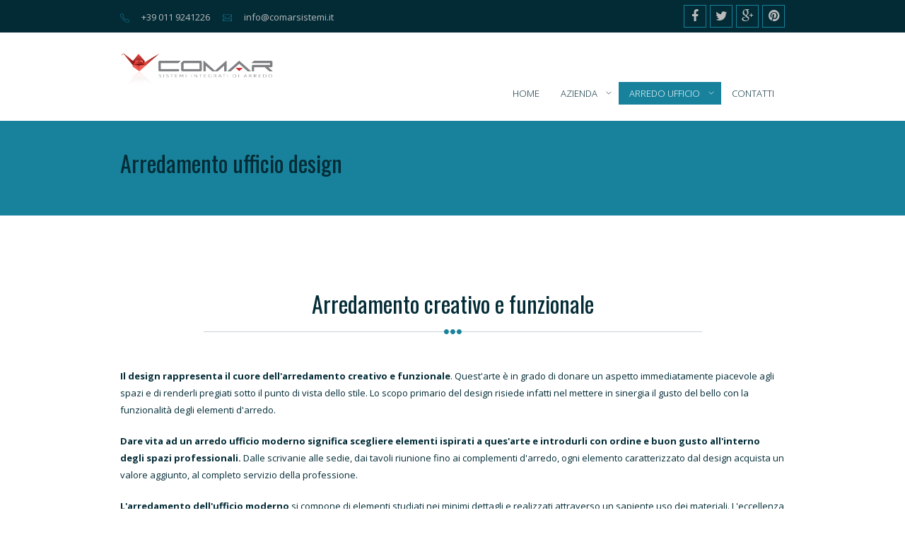

--- FILE ---
content_type: text/html
request_url: http://arredi-ufficio.eu/arredo-ufficio-design.html
body_size: 22396
content:
<!DOCTYPE html>
<html><!-- InstanceBegin template="/Templates/arredo-ufficio.dwt" codeOutsideHTMLIsLocked="false" -->
<head>

	<meta charset="utf-8">
    <meta name="viewport" content="width=device-width, initial-scale=1, maximum-scale=1, user-scalable=0"/> 
	<meta http-equiv="X-UA-Compatible" content="IE=edge,chrome=1,requiresActiveX=true">
    
    <!-- InstanceBeginEditable name="head" -->
	<title>Arredamento ufficio moderno a Torino- COMAR Sistemi </title>
	<meta name="description" content="L'arredamento dell'ufficio moderno si compone di elementi studiati nei minimi dettagli e realizzati attraverso un sapiente uso dei materiali. ">
    
    <!-- InstanceEndEditable -->
    
    <!-- /// Favicons ////////  -->
    <link rel="apple-touch-icon-precomposed" sizes="144x144" href="apple-touch-icon-144-precomposed.png">
    <link rel="shortcut icon" href="favicon.ico">

	<!-- /// Google Fonts ////////  -->
    <link rel="stylesheet" href="http://fonts.googleapis.com/css?family=Open+Sans:300,400,600,700">
    <link rel="stylesheet" href="http://fonts.googleapis.com/css?family=Oswald:400,300,700">
    
    <!-- /// FontAwesome Icons 4.1.0 ////////  -->
	<link rel="stylesheet" href="_layout/css/fontawesome/font-awesome.min.css">
    
    <!-- /// Custom Icon Font ////////  -->
    <link rel="stylesheet" href="_layout/css/iconfontcustom/icon-font-custom.css">  
    
	<!-- /// Template CSS ////////  -->
    <link rel="stylesheet" href="_layout/css/base.css">
    <link rel="stylesheet" href="_layout/css/grid.css">
    <link rel="stylesheet" href="_layout/css/elements.css">
    <link rel="stylesheet" href="_layout/css/layout.css">

	<!-- /// Boxed layout ////////  -->
	<!-- <link rel="stylesheet" href="_layout/css/boxed.css"> -->
    
	<!-- /// JS Plugins CSS ////////  -->
	<link rel="stylesheet" href="_layout/js/revolutionslider/css/settings.css">
    <link rel="stylesheet" href="_layout/js/revolutionslider/css/custom.css">
    <link rel="stylesheet" href="_layout/js/bxslider/jquery.bxslider.css">
    <link rel="stylesheet" href="_layout/js/magnificpopup/magnific-popup.css">
    <link rel="stylesheet" href="_layout/js/animations/animate.min.css">
	<link rel="stylesheet" href="_layout/js/itplayer/css/YTPlayer.css">
    
    <!-- /// Template Skin CSS ////////  -->
	<!-- <link rel="stylesheet" href="_layout/css/skins/default.css"> -->
    <!-- <link rel="stylesheet" href="_layout/css/skins/red.css"> -->
    <!-- <link rel="stylesheet" href="_layout/css/skins/orange.css"> -->
    <!-- <link rel="stylesheet" href="_layout/css/skins/grey.css"> -->
 
 	
    
</head>
<body class="sticky-header">
    

    
    <noscript>
        <div class="alert warning">
            <i class="fa fa-times-circle"></i> You seem to have Javascript disabled. This website needs javascript in order to function properly!
        </div>
    </noscript>
    	
	<!--[if lte IE 8]>
         <div class="alert error">
        	You are using an <strong>outdated</strong> browser. Please 
        	<a href="http://windows.microsoft.com/en-us/internet-explorer/download-ie">upgrade your browser</a> 
            to improve your experience.
		</div>
    <![endif]-->

	<div id="wrap">
	
		<div id="header-top">
        	
        <!-- /// HEADER TOP  //////////////////////////////////////////////////////////////////////////////////////////////////////// -->

			<div class="row">
            	<div class="span8" id="header-top-widget-area-1">
                	
                    <div class="widget ewf_contact_info">
                        
                        <ul>
                            <li>
                                <i class="ifc-phone1"></i>
                                 +39 011 9241226
                            </li>
                            <li>
                                <i class="ifc-message"></i>                                	
                                <a href="mailto:info@comarsistemi.it">info@comarsistemi.it</a>
                            </li>
                        </ul>
                        
                    </div><!-- end .ewf_widget_contact_info -->
                    
                </div><!-- end .span8 -->
                <div class="span4" id="header-top-widget-area-2">
                	
                    <div class="widget ewf_social_media">                            	                                                                        
                        
                        <a class="facebook-icon social-icon" href="#">
                            <i class="fa fa-facebook"></i>
                        </a>
                        
                        <a class="twitter-icon social-icon" href="#">
                            <i class="fa fa-twitter"></i>
                        </a>
                        
                        <a class="googleplus-icon social-icon" href="#">
                            <i class="fa fa-google-plus"></i>
                        </a>
                        
                        <a class="pinterest-icon social-icon" href="#">
                            <i class="fa fa-pinterest"></i>
                        </a>
                        
                    </div><!-- end .ewf_social_media -->
                    
                </div><!-- end .span4 -->
            </div><!-- end .row -->

		<!-- //////////////////////////////////////////////////////////////////////////////////////////////////////////////////////// -->    
            
        </div><!-- end #header-top -->
        
        <div id="header">
        
		<!-- /// HEADER  //////////////////////////////////////////////////////////////////////////////////////////////////////////// -->

			<div class="row">
				<div class="span3">
				
					<!-- // Logo // -->
					<a href="/" id="logo" title="COMAR - Sistemi integrati di arredo">
                    	<img src="_layout/images/logo.png" alt="COMAR sistemi arredo ufficio" class="responsive-img">
                    </a>
				
				</div><!-- end .span3 -->
				<div class="span9">
				
                	<a href="#" id="mobile-menu-trigger">
                    	<i class="fa fa-bars"></i>
                    </a>
                    
                    <!-- // Custom search // -->
                 
                    
					<!-- // Menu // -->
					<ul class="sf-menu fixed" id="menu">
					<!-- InstanceBeginEditable name="current home" -->	<li><!-- InstanceEndEditable -->                        	
                            <a href="/" title="Arredi ufficio ">
                            	<span>Home</span>
                            </a>
                           
						</li>
						<!-- InstanceBeginEditable name="current azienda" --><li class="dropdown" ><!-- InstanceEndEditable -->                   	
                        	<a href="#" >
                            	<span>Azienda</span>
                            </a>
                             <ul>
                                <li>
                                    <a href="http://www.comarsistemi.it" target="_blank" title="COMAR sistemi di arredo">Sito Ufficiale COMAR</a>
                                </li>
                                <li>
                                    <a href="http://www.satoritalia.it/site/" target="_blank" title="SATOR - General Contractor ">Sito Ufficiale SATOR</a>
                                </li>
                                 <li>
                                    <a href="http://operagruppo.com" target="_blank" title="OPERA arredamento chiavi in mano">Sito Ufficiale OPERA</a>
                                </li>
                                <li>
                                    <a href="azienda.html" title="azienda di arredamenti uffici">Chi Siamo</a>
                                </li>
                               
                                
                            </ul>
							
						</li>
						<!-- InstanceBeginEditable name="current arredo" --><li class="dropdown current"><!-- InstanceEndEditable -->
                        
                        	<a href="#">
                            	<span>Arredo Ufficio</span>
                            </a>
                            <ul>
                                <li>
                                    <a href="arredo-ufficio-elegante.html" title="arredo ufficio elegante">arredo ufficio elegante</a>
                                </li>
                                <li>
                                    <a href="arredo-ufficio-prezzi.html" title="arredo ufficio prezzi">arredo ufficio prezzi</a>
                                </li>
                                <li>
                                    <a href="arredo-ufficio-design.html" title="arredamento ufficio hi-tech">arredo ufficio design</a>
                                </li>
                                <li>
                                    <a href="arredamento-ufficio-sala-riunioni.html" title="arredamento ufficio sala conferenze">arredamento ufficio sala riunioni </a>
                                </li>
                                
                            </ul>
                            
                        </li>
                        <!-- InstanceBeginEditable name="current contatti" -->  <li><!-- InstanceEndEditable -->
                        	<a href="contatti.html">
                            	<span>Contatti</span>
                            </a>    
                        </li>
					</ul>

				</div><!-- end .span9 -->
			</div><!-- end .row -->

		<!-- //////////////////////////////////////////////////////////////////////////////////////////////////////////////////////// -->

		</div><!-- end #header -->
		<div id="content">
		
		<!-- /// CONTENT  /////////////////////////////////////////////////////////////////////////////////////////////////////////// --><!-- InstanceBeginEditable name="slider" -->
        
        <!-- InstanceEndEditable -->
        
        <!-- InstanceBeginEditable name="content" -->
          <div id="page-header">
            	
                <div class="row">
                	<div class="span12">
                    	
                        <h1>Arredamento ufficio design</h1>
                        
                    </div><!-- end .span12 -->
                </div><!-- end .row -->
                
            </div><!-- end .page-header -->
            
            <div class="row">
            	<div class="span12">
                	
                    <div class="headline">
                    	
                        <h1>Arredamento creativo e funzionale</h1>
                        
                    </div><!-- end .headline -->
                    
                </div><!-- end .span12 -->
            </div><!-- end .row -->
             <div class="row">
                <div class="span12">
                    
                    <p><strong>Il design rappresenta il cuore dell'arredamento creativo e funzionale</strong>. Quest'arte è in grado di donare un aspetto immediatamente piacevole agli spazi e di renderli pregiati sotto il punto di vista dello stile. Lo scopo primario del design risiede infatti nel mettere in sinergia il gusto del bello con la funzionalità degli elementi d'arredo.</p>

<p><strong>Dare vita ad un arredo ufficio moderno significa scegliere elementi ispirati a ques'arte e introdurli con ordine e buon gusto all'interno degli spazi professionali.</strong> Dalle scrivanie alle sedie, dai tavoli riunione fino ai complementi d'arredo, ogni elemento caratterizzato dal design acquista un valore aggiunto, al completo servizio della professione.</p>

<p><strong>L'arredamento dell'ufficio moderno</strong> si compone di elementi studiati nei minimi dettagli e realizzati attraverso un sapiente uso dei materiali. L'eccellenza strutturale si accompagna a forme riconoscibili, piacevoli alla vista e funzionali alla professione. Il pregio di un ufficio di design si misura non tanto sulla quantità degli elementi inseriti, ma sulla qualità degli stessi, che si presenta assoluta.</p>

<p>La distribuzione degli spazi deve lasciar respirare ogni oggetto, perché la loro bellezza intrinseca e la loro funzionalità possano risaltare al primo impatto visivo. Questo è <strong>il segreto del design</strong>: una filosofia 'less is more' che sa donare pregio assoluto agli ambienti professionali.</p>
                
                    
                </div><!-- end .span12 -->
            </div><!-- end .row -->
            
          
            
            <div class="row">
            	<div class="span12">
            
                    <ul class="portfolio-items fixed">
                        <li class="item term-1">
                            
                            <div class="portfolio-item">
                                
                                <div class="portfolio-item-preview">
                                    
                                    <img src="_content/portfolio/arredamento-ufficio-moderno-design.jpg" alt="Arredamento ufficio moderno">
                                    
                                    <div class="portfolio-item-overlay">
        
                                        <div class="portfolio-item-overlay-actions">
                                            
                                        
                                            
                                            <a class="magnificPopup-gallery portfolio-item-zoom" href="_content/arredamento-ufficio-moderno-design.jpg">
                                                <i class="ifc-zoom_in"></i>
                                            </a>
                                            
                                        </div><!-- end .portfolio-item-overlay-actions -->
                                    
                                    </div><!-- end .portfolio-item-overlay -->
                                    
                                </div><!-- end .portfolio-item-preview -->                                                                
                                
                            </div><!-- end .portfolio-item -->
                            
                        </li>
                        <li class="item term-2">
                            
                            <div class="portfolio-item">
                                
                                <div class="portfolio-item-preview">
                                    
                                    <img src="_content/portfolio/arredamento-ufficio-moderno.jpg" alt="Arredamento ufficio moderno">
                                    
                                    <div class="portfolio-item-overlay">
        
                                        <div class="portfolio-item-overlay-actions">
                                            
                                       
                                            
                                            <a class="magnificPopup-gallery portfolio-item-zoom" href="_content/portfolio/arredamento-ufficio-moderno.jpg">
                                                <i class="ifc-zoom_in"></i>
                                            </a>
                                            
                                        </div><!-- end .portfolio-item-overlay-actions -->
                                    
                                    </div><!-- end .portfolio-item-overlay -->
                                    
                                </div><!-- end .portfolio-item-preview -->                                                                
                                
                            </div><!-- end .portfolio-item -->
                            
                        </li>
                        <li class="item term-3">
                            
                            <div class="portfolio-item">
                                
                                <div class="portfolio-item-preview">
                                    
                                    <img src="_content/portfolio/arredamento-elegante.jpg" alt="Arredamento ufficio moderno">
                                    
                                    <div class="portfolio-item-overlay">
        
                                        <div class="portfolio-item-overlay-actions">
                                            
                                        
                                            
                                            <a class="magnificPopup-gallery portfolio-item-zoom" href="_content/portfolio/arredamento-elegante.jpg">
                                                <i class="ifc-zoom_in"></i>
                                            </a>
                                            
                                        </div><!-- end .portfolio-item-overlay-actions -->
                                    
                                    </div><!-- end .portfolio-item-overlay -->
                                    
                                </div><!-- end .portfolio-item-preview -->                                                                
                                
                            </div><!-- end .portfolio-item -->
                            
                        </li>
                      
                    </ul><!-- end .portfolio-items -->
            
            	</div><!-- end .span12 -->
            </div><!-- end .row -->
            
            <div class="row">
            	<div class="span12 text-center">
                	
                    
                </div><!-- end .span12 -->
            </div><!-- end .row -->
        
        
        <!-- InstanceEndEditable -->

 
            
            <div id="footer-bottom">
            	
            <!-- /// FOOTER BOTTOM    /////////////////////////////////////////////////////////////////////////////////////////////// -->
            
            	<div class="row">
                	<div class="span12 text-center" id="footer-bottom-widget-area-1">
                    	
                        <div class="widget widget_text">
                        
                            <div class="textwidget">
                            	
                               
                              <img class="hidden-phone" src="_layout/images/logo-footer.png" alt="">
                               
                                
                            </div><!-- end .textwidget -->
                            
                        </div><!-- end .widget_text -->
                        
                        &copy; Comar Sistemi srl · Via Einaudi 2 - 10070 Robassomero · Torino · Italia - Tel. +39 011 9241226 | <a href="agenzia-seo.html" title="agenzia seo">CREDIT</a>
                        
                  </div><!-- end .span12 -->                    
                </div><!-- end .row -->
            
            <!-- //////////////////////////////////////////////////////////////////////////////////////////////////////////////////// -->    
                
            </div><!-- end #footer-bottom -->
            
		<!-- //////////////////////////////////////////////////////////////////////////////////////////////////////////////////////// -->

		</div><!-- end #footer -->
		
	</div><!-- end #wrap -->
    
    <a id="back-to-top" href="#">
    	<i class="ifc-up4"></i>
    </a>

    <!-- /// jQuery ////////  -->
	<script src="_layout/js/jquery-2.1.1.min.js"></script>

    <!-- /// ViewPort ////////  -->
	<script src="_layout/js/viewport/jquery.viewport.js"></script>
    
    <!-- /// Easing ////////  -->
	<script src="_layout/js/easing/jquery.easing.1.3.js"></script>

    <!-- /// SimplePlaceholder ////////  -->
	<script src="_layout/js/simpleplaceholder/jquery.simpleplaceholder.js"></script>

    <!-- /// Fitvids ////////  -->
    <script src="_layout/js/fitvids/jquery.fitvids.js"></script>
    
    <!-- /// Animations ////////  -->
    <script src="_layout/js/animations/animate.js"></script>
     
    <!-- /// Superfish Menu ////////  -->
	<script src="_layout/js/superfish/hoverIntent.js"></script>
    <script src="_layout/js/superfish/superfish.js"></script>
    
    <!-- /// Revolution Slider ////////  -->
    <script src="_layout/js/revolutionslider/js/jquery.themepunch.plugins.min.js"></script>
    <script src="_layout/js/revolutionslider/js/jquery.themepunch.revolution.min.js"></script>
    
    <!-- /// bxSlider ////////  -->
	<script src="_layout/js/bxslider/jquery.bxslider.min.js"></script>
    
   	<!-- /// Magnific Popup ////////  -->
	<script src="_layout/js/magnificpopup/jquery.magnific-popup.min.js"></script>
    
    <!-- /// Isotope ////////  -->
	<script src="_layout/js/isotope/imagesloaded.pkgd.min.js"></script>
	<script src="_layout/js/isotope/isotope.pkgd.min.js"></script>
    
    <!-- /// Parallax ////////  -->
	<script src="_layout/js/parallax/jquery.parallax.min.js"></script>

	<!-- /// EasyPieChart ////////  -->
	<script src="_layout/js/easypiechart/jquery.easypiechart.min.js"></script>
    
	<!-- /// YTPlayer ////////  -->
	<script src="_layout/js/itplayer/jquery.mb.YTPlayer.js"></script>
	
    <!-- /// Easy Tabs ////////  -->
    <script src="_layout/js/easytabs/jquery.easytabs.min.js"></script>	
	
    <!-- /// Waypoints ////////  -->
    <script src="_layout/js/waypoints/waypoints.min.js"></script>
	<script src="_layout/js/waypoints/waypoints-sticky.min.js"></script>
    
    <!-- /// Form validate ////////  -->
    <script src="_layout/js/jqueryvalidate/jquery.validate.min.js"></script>
    
	<!-- /// Form submit ////////  -->
    <script src="_layout/js/jqueryform/jquery.form.min.js"></script>
    
    <!-- /// gMap ////////  -->
	<script src="http://maps.google.com/maps/api/js?sensor=false"></script>
	<script src="_layout/js/gmap/jquery.gmap.min.js"></script>

	<!-- /// Twitter ////////  -->
	<script src="_layout/js/twitter/twitterfetcher.js"></script>
	
	<!-- /// Custom JS ////////  -->
	<script src="_layout/js/scripts.js"></script>
	<script src="_layout/js/plugins.js"></script>	
	
   
</body>
<!-- InstanceEnd --></html>

--- FILE ---
content_type: text/css
request_url: http://arredi-ufficio.eu/_layout/css/elements.css
body_size: 48725
content:
/**
 * Name: elements.css
 *
 *	T.O.C
 *	
 *	#Accordions
 *  #Alerts
 *  #Animations
 *  #Back to top
 *	#Buttons
 *	#Callout Boxes
 *	#Custom Lists
 *	#Dividers
 *  #Fullwidth Section
 *	#Google Maps
 *  #Headlines
 *	#Icon Boxes
 *	#Milestones
 *	#Our Process
 *	#Pie charts
 *	#Pricing Tables
 *	#ProgressBars
 *	#SocialMedia
 *	#Styled Tables
 *	#Tabs
 *	#Testimonials
 *  #WordPress Widgets
 *  #WordPress Comments
 *  #WordPress Comment Form
 */

/* ==========================================================================
   #Accordions
   ========================================================================== */

	/* Accordion & Toggles */
	
	.accordion,
	.toggle { margin-bottom: 30px; }

	.accordion-item,
	.toggle-item { margin-bottom: 10px; }

	.accordion-item-toggle,
	.toggle-item-toggle {
		position: relative;
		display: block;
		padding: 15px 25px;
		border: 1px solid #b4bfc3;
		font: 16px 'Oswald', sans-serif;
		text-transform: uppercase;
	}
	
	a.accordion-item-toggle,
	a.toggle-item-toggle { color: #022b36; }
	
	.accordion-item-toggle:after,
	.toggle-item-toggle:after {
		position: absolute;
		top: 15px;
		right: 25px;
		font-size: 18px;
		font-family: 'FontAwesome';
		content: "";
	}
	
	.accordion-item-toggle.active:after,
	.toggle-item-toggle.active:after { content: ""; }
	
	.accordion-item-toggle:hover,
	.accordion-item-toggle.active,
	.toggle-item-toggle:hover,
	.toggle-item-toggle.active {
		background-color: #18829c;
		border-color: #18829c;
		color: #fff;
		text-decoration: none; 
	}
	
	.accordion-item-content,
	.toggle-item-content { 
		display: none; 
		padding: 20px 20px 10px 45px; 
	}
	
	.accordion-item-content p:last-child,
	.toggle-item-content p:last-child { margin-bottom: 0; }
	
	/*
	 * 1. Clearfix hack 
	 */
	 
	.accordion-item-content:after,
	.toggle-item-content:after { /* 1 */
		visibility: hidden;
		display: block;
		height: 0;
		font-size: 0;
		content: " ";
		clear: both;
	}
	
	@media (max-width: 767px) {
		
		.accordion-item-content,
		.toggle-item-content { padding-left: 0; }
		
	}
	
/* ==========================================================================
   #Alerts
   ========================================================================== */

	.alert {
		padding: 13px 15px;
		border: 1px solid #b4bfc3;
		margin-bottom: 30px;
		font: 18px 'Oswald', sans-serif;
		text-align: center;
	}
	
	.alert i {
		margin-right: 7px;
		font-size: 18px;
	}
	
	.alert.info {
		border: 1px solid #8bc1cd;
		background-color: #8bc1cd;
		color: #fff;
	}
	
	.alert.success {
		border: 1px solid #18829c;
		background-color: #18829c;
		color: #fff;
	}
	
	.alert.error {
		border: 1px solid #032b35;
		background-color: #032b35;
		color: #fff;
	}
	
	.alert.warning {
		border: 1px solid #ff0030;
		background-color: #ff0030;
		color: #fff;
	}
	
/* ==========================================================================
   #Animations
   ========================================================================== */
   
   .animate {
		-webkit-animation-duration: 1s;
			  animation-duration: 1s;
		-webkit-animation-fill-mode: both;
			  animation-fill-mode: both;
		visibility: hidden;
	}

	.animate.visible { visibility: visible; }
	
	.animate.hidden { visibility: hidden; }
   
/* ==========================================================================
   #Back to top
   ========================================================================== */

	#back-to-top {
		position: fixed;
		z-index: 1000;
		right: -40px;
		bottom: 20px;
		width: 40px;
		height: 40px;
		background-color: #18829c;
		color: #fff;
		text-align: center;					
		opacity: 0.5;
		cursor: pointer;
		text-decoration: none;
		-webkit-transition: all 0.4s ease 0s;
				transition: all 0.4s ease 0s;
	}
	
	#back-to-top i {
		font-size: 24px;
		line-height: 40px;
		font-weight: normal;
		vertical-align: top;
		-webkit-transition: all 0.4s ease 0s;
				transition: all 0.4s ease 0s;
	}
	
	#back-to-top:hover {
		opacity: 1;
	}
	
	#back-to-top.visible {
		right: 40px;
	}
	
	#back-to-top.gone {
		right: -40px;
	}

/* ==========================================================================
   #Buttons
   ========================================================================== */

	.btn { 
		display: inline-block; 
		padding: 8px 30px; 
		border: 1px solid #18829c;
		margin: 0 5px 20px 0;
		background-color: #18829c;
		color: #fff;
		font-family: 'Oswald', sans-serif;
		line-height: 18px; 
		text-decoration: none !important;
		vertical-align: middle;
		cursor: pointer;
		-webkit-transition: all 0.3s;
				transition: all 0.3s; 	
	}
	
	a.btn { color: #fff; }
	
	.btn:focus { outline: 0; }
	
	.btn-large {
		padding: 20px 60px;
		font-size: 18px;
	}
	
	.btn i,
	.btn-large i { 
		float: left; 
		margin: 2px 8px 0 -4px;
		font-size: 14px; 
		line-height: 14px; 
	}
	
	.btn-large i {
		margin-top: 0; 
		font-size: 18px;
		line-height: 18px;
	}	
	
	.btn:hover { 
		background: #fff;
		color: #022b36;
	}

	/* Buton Colors */
	
	.btn-white {
		border: 1px solid #dddddd;
		background-color: #f7f7f7;
		color: #444;
	}
	
	a.btn-white { color: #444; }
	.btn-white:hover { background: #fbfbfb; }
	
	.btn-black {
		border: 1px solid #464646;
		background-color: #464646;
		color: #fff;
	}
	
	a.btn-black { color: #fff; }
	.btn-black:hover { background: #535353; }
	
	.btn-blue {
		border: 1px solid #1f70ad;
		background-color: #2778c8;
		color: #fff;
	}
	
	a.btn-blue { color: #fff; }
	.btn-blue:hover { background: #287fc8; }

	.btn-red {
		border: 1px solid #b23730;
		background-color: #c74039;
		color: #fff;
	}
	
	a.btn-red { color: #fff; }
	.btn-red:hover { background: #ce4640; }

	.btn-green {
		border: 1px solid #819633;
		background-color: #8da046;
		color: #fff;
	}
	
	a.btn-green{ color: #fff; }
	.btn-green:hover { background: #93a749; }
	
/* ==========================================================================
   #Callout Boxes
   ========================================================================== */

	.callout-box {
		padding: 30px 20px;
		margin-bottom: 30px;
		background-color: #333;
	}
	
	/**
 	 * Callout box with one background image
 	 *
	 * 1. background-image must be supplied using inline css as it is different for every .callout-box
	 *
	 */
	 
	.callout-box.bg-img {
		background-repeat: no-repeat; /* 1 */ 
		background-position: center center;
		-webkit-background-size: cover;
				background-size: cover;
		color: #fff;
	}
	
	/**
 	 * Callout box with repeating background image
 	 *
	 * 1. background-image must be supplied using inline css as it is different for every .callout-box
	 *
	 */
	 
	.callout-box.bg-pattern {
		background: repeat top left; /* 1 */	
		color: #fff;
	}
	
	.callout-box.bordered {
		border: 1px solid #efefef;
		background-color: #f5f5f5;
	}
	
	/**
 	 * Callout box grid system
 	 *
	 * 1. overwriting inherited .row width to 100% in order to make it fluid
	 *
	 */
	
	.callout-box .row { 
		width: 100%; /* 1 */ 
	}
	
	.callout-box .span1,
	.callout-box .span2,
	.callout-box .span3,
	.callout-box .span4,
	.callout-box .span5,
	.callout-box .span6,
	.callout-box .span7,
	.callout-box .span8,
	.callout-box .span9,
	.callout-box .span10,
	.callout-box .span11,
	.callout-box .span12 {
		-webkit-box-sizing: border-box;
		   -moz-box-sizing: border-box;
				box-sizing: border-box;
		padding: 0 10px;
		margin: 0;	
	}
	
	.callout-box .span12 { width: 100%; }
	.callout-box .span11 { width: 91.6666666667%; }
	.callout-box .span10 { width: 83.3333333333%; }
	.callout-box  .span9 { width: 75%; }
	.callout-box  .span8 { width: 66.6666666667%; }
	.callout-box  .span7 { width: 58.3333333333%; }
	.callout-box  .span6 { width: 50%; }
	.callout-box  .span5 { width: 41.6666666667%; }
	.callout-box  .span4 { width: 33.3333333333%; }
	.callout-box  .span3 { width: 25%; }
	.callout-box  .span2 { width: 16.66666666666667%; }
	.callout-box  .span1 { width: 8.333333333333333%; }
  
	@media (max-width: 767px) {
	
		.callout-box .span1,
		.callout-box .span2,
		.callout-box .span3,
		.callout-box .span4,
		.callout-box .span5,
		.callout-box .span6,
		.callout-box .span7,
		.callout-box .span8,
		.callout-box .span9,
		.callout-box .span10,
		.callout-box .span11,
		.callout-box .span12 { width: 100%; }
	  
	}

/* ==========================================================================
   #Custom Lists
   ========================================================================== */

	/**
 	 * Custom lists
 	 *
	 * 1. unstyled list
	 * 2. list with squares for bullets
	 * 3. list with discs for bullets
	 *
	 */
	 
	ul.unstyled { list-style-type: none; } /* 1 */
	ul.square { list-style-type: square; } /* 2 */
	ul.circle { list-style-type: circle; } /* 3 */
	
	/**
 	 * FontAwesome lists
 	 *
	 * 1. Check list
	 * 2. Fill Circle list
	 *
	 */
	 
	ul.check,								/* 1 */
	ul.fill-circle { list-style: none; }			/* 2 */
	
	ul.check li:before,
	ul.fill-circle li:before { 
		position: relative;
		top: -1px;
		width: auto;
		height: auto;
		margin-right: 8px;
		color: #18829c;
		font-family: 'FontAwesome';
		font-size: 12px;
		font-style: normal;
	}
	
	ul.check li:before { content: ""; }
	
	ul.fill-circle li:before {
		font-size: 8px;
		content: "";
	}
	
	ul.check li,
	ul.fill-circle li,
	ul.unstyled li,
	ul.square li,
	ul.circle li { margin-bottom: 10px; }
	
	ul.check li:last-child,
	ul.fill-circle li:last-child,
	ul.unstyled li:last-child,
	ul.square li:last-child,
	ul.circle li:last-child { margin-bottom: 0; }

/* ==========================================================================
   #Dividers
   ========================================================================== */

	.divider {
		position: relative;
		width: 75%;
		margin: 50px auto;
		text-align: center; 
	}
	
	.divider:before {
		position: absolute;
		bottom: -11px;
		right: 0;
		left: 0;
		color: #18829c;
		font-family: 'FontAwesome';
		font-size: 8px;
		content: "  ";
	}
	
	.divider.single-line { border-top: 1px solid #c8d3d7; }
	
	.divider.double-line { border-top: 4px double #c8d3d7; }
	
	.divider.single-dotted {
		 height: 1px;
		 background: url(../images/bg-single-dotted.gif) repeat-x top left ;  
	}
	
	.divider.double-dotted { 
		height: 4px;
		background: url(../images/bg-double-dotted.gif) repeat-x top left; 
	}	
	
	.divider.double-dotted:before,
	.divider.divider.double-line:before { bottom: -9px; }

/* ==========================================================================
   #Fullwidth Section
   ========================================================================== */
   
    /**
 	 * Full width section
 	 *
	 * 1. background-image must be supplied using inline css as it is different for every .fullwidth-section
	 *
	 */
	 
   .fullwidth-section {
		overflow: hidden;
		position: relative;
		z-index: 0;	
		padding: 30px 0;
		margin: 50px 0;
		color: #fff;
		background-color: #18829c;
		background-attachment: scroll;
		background-repeat: no-repeat; /* 1 */ 
		background-position: 50% 0;
		-webkit-background-size: cover;
				background-size: cover;			
	}

	.fullwidth-section-content {
		position: relative;
		z-index: 3;
	}
   
   	.fullwidth-section-overlay {
		position: absolute;
		z-index: 2;
		top: 0;
		left: 0;
		width: 100%;
		height: 100%;
		background-image: url(../images/pattern.png);
		background-repeat: repeat;
		background-position: 0 0;	
	}
	
	.fullwidth-section-video {
		position: absolute;
		z-index: 1;
		top: 0;
		overflow: hidden;
		width: 100%;
		height: 100%;
	}
	
	.parallax.parallax-enabled { 
		background-attachment: fixed !important;
		-webkit-background-size: cover;
				background-size: cover;
		
	}
	
	
	.fit-vids-style { display:none; } /* added by ytplayer */
	
	.fullwidth-section,
	.fullwidth-section a.accordion-item-toggle,
	.fullwidth-section a.toggle-item-toggle,
	.fullwidth-section ul.check li:before,
	.fullwidth-section ul.fill-circle li:before,
	.fullwidth-section .icon-box-1 a,
	.fullwidth-section .icon-box-2 a,
	.fullwidth-section .icon-box-3 a,
	.fullwidth-section .icon-box-1 a:hover,
	.fullwidth-section .icon-box-2 a:hover,
	.fullwidth-section .icon-box-3 a:hover,
	.fullwidth-section .icon-box-1 i,
	.fullwidth-section .icon-box-2 i,
	.fullwidth-section .icon-box-3 i,
	.fullwidth-section .tabs-container .tabs-menu li a,
	.fullwidth-section .process-summary li:after,
	.fullwidth-section .ewf_widget_twitter a,
	.fullwidth-section #twitter-slider-controls a,
	.fullwidth-section .headline:after { color: #fff; }
	
	.fullwidth-section .accordion-item-toggle,
	.fullwidth-section .toggle-item-toggle,
	.fullwidth-section .btn,
	.fullwidth-section .milestone,
	.fullwidth-section .process-builder ul:before,
	.fullwidth-section .pricing-table,
	.fullwidth-section .pricing-table h3,
	.fullwidth-section .tabs-container .tabs-menu li a,
	.fullwidth-section .process-summary li:before,
	.fullwidth-section .vertical-tabs-container,
	.fullwidth-section .vertical-tabs-container .tabs-menu,
	.fullwidth-section .vertical-tabs-container .tabs-menu li a,
	.fullwidth-section .headline { border-color: #fff; }
	
	.fullwidth-section .btn { background-color: transparent; }
	
	.fullwidth-section .btn:hover {
		background-color: rgba(0, 0, 0, 0.5);
		color: #fff;
	}
	
	.fullwidth-section .pricing-table .btn {
		background-color: #fff;
		color: #022b36;
	}
	
	.fullwidth-section .pricing-table .btn:hover { 
		background-color: #18829c;
		color: #fff;
	}
	
	.fullwidth-section .testimonial blockquote { color: #022b36; }
	
	.fullwidth-section .ewf_widget_twitter { margin-bottom: 0; }
	
	.fullwidth-section .callout-box { 
		background-color: transparent;
		padding: 0;
		padding-top: 20px;
		margin-bottom: 0;
	}
	
	.fullwidth-section .divider:before { color: #c8d3d7; }
	
	.fullwidth-section .tabs-container .tabs-menu li a:hover,
	.fullwidth-section .tabs-container .tabs-menu li.active a {
		border-color: #fff;
		background-color: #fff;
		color: #022b36;
	}
	
	/* Full width section backgrounds */
	
	#bg-1,
	#bg-1a {
		padding-top: 50px;
		padding-bottom: 0;
		border-top: 1px solid #b4bfc3;
		border-bottom: 1px solid #b4bfc3;
		background-color: #eceaea;
		color: #022b36;
	}
	
	#bg-1.fullwidth-section .headline:after,
	#bg-1a.fullwidth-section .headline:after	{ color: #18829c; }
	
	#bg-1.fullwidth-section .headline,
	#bg-1a.fullwidth-section .headline	{ border-bottom-color: #c8d3d7; }
	
	#bg-2 {
		padding-top: 100px;
		background-image: url(../../_content/backgrounds/1920x1000-1.jpg); 
	}
	
	#bg-3 {
		padding: 70px 0 55px 0;
		margin-bottom: 0;
		background-image: url(../../_content/backgrounds/1920x1000-2.jpg); 
	}
	
	#bg-4 {
		background-image: url(../../_content/backgrounds/1920x1000-3.jpg); 
	}
	
	@media (max-width: 767px) {
		
		.fullwidth-section .tabs-container .tabs-menu li:first-child a { border-top-color: #fff; }
		.fullwidth-section .tabs-container .tabs-menu li.active a { border-color: #fff; }
		
		.fullwidth-section .vertical-tabs-container .tabs-menu li.active a  { border-bottom-color: #fff; }
		
	}
   
/* ==========================================================================
   #Google Maps
   ========================================================================== */

	.google-map { height: 200px; }
	
	.map { 
		width: 100%; 
		height: 650px; 
		margin: 50px 0; 
	}	
	
	@media (max-width: 767px) {
		
		.map { height: 350px; }
	}

/* ==========================================================================
   #Headlines
   ========================================================================== */

	.headline {
		position: relative;
		width: 75%;
		border-bottom: 1px solid #c8d3d7;
		margin: 50px auto;
		text-align: center;
	}
	
	.headline:after {
		position: absolute;
		bottom: -12px;
		right: 0;
		left: 0;
		color: #18829c;
		font-family: 'FontAwesome';
		font-size: 8px;
		content: "  ";
	}

/* ==========================================================================
   #Icon Boxes
   ========================================================================== */

/* Icon Box 1
   ========================================================================== */
   
	.icon-box-1 { 
		position: relative; 
		margin: 50px 0; 
	}
		
	.icon-box-1 > i { 
		float: left;
		display: block;
		margin-top: 6px;
		color: #18829c;
		font-size: 50px; 
		line-height: 50px; 
	} 
	
	.icon-box-1 > img { 
		float: left; 
		display: block; 
	} 
	
	.icon-box-1 h3 {
		margin-bottom: 0;
		text-transform: uppercase;
	}
	
	.icon-box-1 a { 
		color: #022b36;
		text-decoration: none;
	}
	
	.icon-box-1 a:hover { color: #18829c; }
	
	.icon-box-1 a i {
		position: relative;
		top: 5px; 
		color: #18829c; 
		font-size: 22px;
		line-height: 22px;
	}
	
	.icon-box-1 .icon-box-content { margin-left: 90px; }

/* Icon Box 2
   ========================================================================== */
   
	.icon-box-2 { 
		position: relative; 
		margin-bottom: 50px;
		text-align: center; 
	}
		
	.icon-box-2 > i { 
		display: block;
		margin-bottom: 25px; 
		color: #18829c; 
		font-size: 50px;
	}
	
	.icon-box-2 h3 { margin-bottom: 12px; }
	
	.icon-box-2 > img { margin-bottom: 10px; }
	
	.icon-box-2 a { 
		color: #022b36;
		text-decoration: none;
	}
	
	.icon-box-2 a:hover { color: #18829c; }
	
	.icon-box-2 a i {
		position: relative;
		top: 5px; 
		color: #18829c; 
		font-size: 22px;
		line-height: 22px;
	}	
	
	.icon-box-2 .icon-box-content {}

/* Icon Box 3
   ========================================================================== */
   
	.icon-box-3 { 
		position: relative; 
		margin-bottom: 50px; 
	}	
	
	.icon-box-3 > i { 
		float: left;
		margin: 0 40px 10px 15px;		 
		color: #18829c;
		font-size: 50px; 
	} 
	
	.icon-box-3 > img { 
		float: left; 
		margin-right: 10px; 
	} 
	
	.icon-box-3 h3 {
		padding-top: 8px;
		margin-bottom: 0;
		text-transform: uppercase;
	}
	
	.icon-box-3 a { 
		color: #022b36;
		text-decoration: none;
	}
	
	.icon-box-3 a:hover { color: #18829c; }
	
	.icon-box-3 a i {
		position: relative;
		top: 5px; 
		color: #18829c; 
		font-size: 22px;
		line-height: 22px;
	}
	
/* Icon Box 4
   ========================================================================== */
   
	.icon-box-4 { 
		position: relative;
		margin-bottom: 20px;
	}
		
	.icon-box-4 > i { 
		float: left;
		display: block;
		color: #18829c;
		font-size: 50px; 
		line-height: 50px; 
	} 
	
	.icon-box-4 > img { 
		float: left; 
		display: block; 
	}
	
	.icon-box-4 h2 {
		padding-top: 5px;
		margin-bottom: 5px;
		color: #18829c;
		text-transform: uppercase;
	}
	
	.icon-box-4 .icon-box-content { margin-left: 60px; }
	
	.icon-box-4 .icon-box-content p { padding-top: 12px; }
	.icon-box-4 .icon-box-content h2 + p { padding-top: 0; }
	
	@media (min-width: 768px) and (max-width: 979px) {
		
		.icon-box-4 > i { font-size: 30px; }
		
		.icon-box-4 .icon-box-content { margin-left: 30px; }
		
	}
	

/* ==========================================================================
   #Milestones
   ========================================================================== */

	.milestone {
		position: relative;
		padding: 15px 0 30px 0;
		border: 1px solid #b4bfc3;
		margin: 30px 0 50px 0;
		text-align: center;
	}
	
	/*
	 * 1. Clearfix hack 
	 */
	.milestone:after { /* 1 */
		visibility: hidden;
		display: block;
		height: 0;
		font-size: 0;
		content: " ";
		clear: both;		
	}
	
	.milestone i {
		z-index: 20;
		margin-right: 10px;
		font-size: 32px;
	}
	
	.milestone .milestone-value {
		z-index: 10;
		color: #b4bfc3;
		font-family: 'Oswald', sans-serif;
		font-size: 48px;
		line-height: 72px;
	}
	
	.milestone .milestone-description { 
		font-size: 14px; 
		line-height: 24px;
	}

/* ==========================================================================
   #Our Process
   ========================================================================== */

	.process-builder { margin: 50px 0; }
		
	.process-builder ul:before {
		position: absolute;
		top: 120px;
		left: 125px;
		display: block;
		width: 75%;
		height: 0;
		border-top: 1px dashed #666;
		content: "";
	}
	.process-builder ul { list-style: none; }
	
	.process-builder ul li { 
		float: left;
		width: 20%; 
		text-align: center;  
	}
	
	.process-builder ul li i { 
		font-size: 75px; 
		line-height: 140px; 
	}
	
	.process-builder ul li a { 
		position: relative; 
		display: inline-block;
		overflow: hidden;  
		width: 140px; 
		height: 140px;
		border: 1px solid #b4bfc3;
		margin-bottom: 20px; 
		background-color: #fff;
		background-clip: padding-box;
		text-decoration: none;
	}
	
	.process-builder ul li a.active:before {
		position: absolute;
		bottom: 5px;
		right: 0;
		left: 0;
		font-family: "FontAwesome";
		content: "";
	}
	
	.process-description h1 {
		float: left;
		margin-top: 30px;
		font-size: 72px;
		line-height: 72px;
	}
	
	.process-description .process-description-inner {
		padding-top: 30px;
		margin-left: 50px; 
	}
	
	.process-description .process-description-inner h3 { margin-bottom: 25px; }
	
	/* Process Summary */
	
	.process-summary {
		margin-bottom: 100px;
		list-style: none;
		text-align: center;
	}
	
	.process-summary li {
		position: relative;
		display: inline-block;
		padding-right: 120px; 
		font: 24px 'Oswald', Arial, sans-serif;
		text-transform: uppercase;
	}
	
	.process-summary li:last-child { padding-right: 0; }
	
	.process-summary li:before {
		position: absolute;
		top: 50%;
		right: 15px;
		width: 90px;
		border-top: 1px solid #b4bfc3;
		content: "";
	}
	
	.process-summary li:after {
		position: absolute;
		top: 50%;
		right: 20%;
		margin-top: -4.5px;
		color: #18829c;
		font-family: 'FontAwesome';
		font-size: 8px;
		content: "  ";
	}
	
	.process-summary li:last-child:before,
	.process-summary li:last-child:after { display: none; }
	
	@media (min-width: 1400px) {
		
		.process-summary li { padding-right: 150px; }
		.process-summary li:before { width: 120px; }
		.process-summary li:after { right: 25%; }
	}

	@media (min-width: 768px) and (max-width: 979px) {
		
		.process-builder ul:before { 
			top: 100px; 
			left: 70px; 
		}
		
		.process-builder ul li i { 
			font-size: 60px; 
			line-height: 100px; 
		}
		
		.process-builder ul li a { 
			width: 100px; 
			height: 100px; 
		}
	
		.process-summary li { padding-right: 50px; }
		.process-summary li:before { width: 20px; }
		.process-summary li:after { display: none; }
	
	}
	@media (max-width: 767px) {
		
		.process-builder { margin-bottom: 20px; }
		
		.process-builder ul:before { border-top: none; }
		
		.process-builder ul li i { 
			font-size: 18px; 
			line-height: 50px; 
		}
		
		.process-builder ul li a { 
			width: 50px;
			height: 50px;
		}
		
		.process-builder ul li a.active:before {
			bottom: -2px;
			font-size: 8px; 
		}
		
		.process-description h1 { margin-top: 0; }
		.process-description .process-description-inner { padding-top: 0; }		

		.process-summary li {
			display: block;
			padding-right: 0; 
		}
		
		.process-summary li:before,
		.process-summary li:after { display: none; }
	  
	}

/* ==========================================================================
   #Pie charts
   ========================================================================== */

	.pie-chart {
		position: relative;	
		margin: 40px auto 10px;
		text-align: center;
	}
	
	.pie-chart canvas {
		position: absolute;
		z-index: 1;
		top: 0;
		left: 0;
	}
	
	.pie-chart i, 
	.pie-chart .pie-chart-custom-text, 
	.pie-chart .pie-chart-percent {
		position: absolute;
		z-index: 10;
		top: 0;
		left: 0;
		display: block;
		width: 100%;
		color: #022b36;
		text-align: center;
	}
	
	.pie-chart img {
		max-width: 100%;
		vertical-align: middle;
	}
	
	.pie-chart .pie-chart-custom-text {
		font-size: 18px;
	}
	
	.pie-chart .pie-chart-percent {
		font-size: 16px;
		font-weight: 700;
	}
	
	.pie-chart-description {
		display: block;
		font-size: 12px;
		text-align: center;
	}
	
	.pie-chart-description h1,
	.pie-chart-description p { margin-bottom: 0; }

/* ==========================================================================
   #Pricing Tables
   ========================================================================== */

	.pricing-table {
		-webkit-box-sizing: border-box;
		   -moz-box-sizing: border-box;
				box-sizing: border-box;
		border: 1px solid #b4bfc3;
		margin-bottom: 100px;
		text-align: center;
		-webkit-transition: background-color 0.3s ease 0s;
				transition: background-color 0.3s ease 0s;
	}

	.pricing-table-header {	margin-bottom: 20px; }

	.pricing-table-header h3 {
		padding: 10px 0;
		border-bottom: 1px solid #b4bfc3;
		margin-bottom: 15px;
	}
	
	.pricing-table-header h1 {
		margin-bottom: 20px;
		font-size: 48px;
	}
	
	.pricing-table-header h1 sup {
		font-size: 30px;
	}
		
	.pricing-table-offer {}
	
	.pricing-table-offer ul { list-style: none; }
	
	.pricing-table-offer ul li {  
		padding: 10px 0; 
	}
	
	.pricing-table .btn { margin-bottom: -17px; }

/* ==========================================================================
   #ProgressBars
   ========================================================================== */

	.progress-bar-description {
		display: block;
		margin-bottom: 15px;
		font-family: 'Oswald', sans-serif;
		line-height: 14px;
		text-transform: uppercase;
	}
	
	.progress-bar-description span { float: right; }
	
	.progress-bar {
		position: relative;
		display: block;
		height: 35px;
		margin-bottom: 15px;
		background-color: #c8d3d7;
	}
	
	.progress-bar .progress-bar-outer {
		position: absolute;
		top: 0;
		left: 0;
		height: 100%;
		background: #18829c url(../images/pattern.png) repeat top left;
	}
	
	.progress-bar .progress-bar-outer .progress-bar-inner {
		position: absolute;
		z-index: 1;
		top: 0;
		left: 0;
		display: block;
		overflow: hidden;
		height: 100%;
		width: 100%;
	}

/* ==========================================================================
   #SocialMedia
   ========================================================================== */

	a.social-icon {
		float: left;
		display: block;
		width: 35px;
		border: 1px solid #18829c;
		margin-right: 5px;
		margin-bottom: 5px;
		background-color: #18829c;
		color: #fff;
		text-align: center;
	}

	a.social-icon:last-child { margin-right: 0; }

	a.social-icon i {
		font-size: 18px;
		line-height: 35px;
	}
	
	a.social-icon:hover { text-decoration: none; }
	
	a.facebook-icon:hover { background-color: #0e59a0 !important; }
	a.twitter-icon:hover { background-color: #0ea4ff !important; }
	a.dribble-icon:hover { background-color: #ea73a0 !important; }
	a.pinterest-icon:hover { background-color: #d73532 !important; }
	a.googleplus-icon:hover { background-color: #282927 !important; }
	a.tumblr-icon:hover { background-color: #586980 !important; }
	a.instagram-icon:hover { background-color: #82685a !important; }
	a.rss-icon:hover { background-color: #f79638 !important; }
	a.linkedin-icon:hover { background-color: #018faf !important; }
	a.skype-icon:hover { background-color: #00b0f6 !important; }
	a.flickr-icon:hover { background-color: #0061db !important; }
	a.vimeo-icon:hover { background-color: #63879c !important; }
	a.github-icon:hover { background-color: #3b3b3b !important; }
	a.youtube-icon:hover { background-color: #cc181e !important; }
	a.windows-icon:hover { background-color: #6dc2e9 !important; }
	a.dropbox-icon:hover { background-color: #007ee5 !important; }
	a.xing-icon:hover { background-color: #026566 !important; }	
	a.adn-icon:hover { background-color: #1ea076 !important; }
	a.android-icon:hover { background-color: #98cb02 !important; }
	a.apple-icon:hover { background-color: #000000 !important; }
	a.behance-icon:hover { background-color: #2d9ad2 !important; }
	a.bitbucket-icon:hover { background-color: #214f81 !important; }
	a.bitcoin-icon:hover { background-color: #f7931b !important; }
	a.codepan-icon:hover { background-color: #000000 !important; }
	a.css3-icon:hover { background-color: #3289ce !important; }
	a.delicious-icon:hover { background-color: #3399fe !important; }
	a.deviantart-icon:hover { background-color: #c8da30 !important; }
	a.digg-icon:hover { background-color: #0080c2 !important; }
	a.drupal-icon:hover { background-color: #0077b9 !important; }
	a.empire-icon:hover { background-color: #000000 !important; }
	a.foursquare-icon:hover { background-color: #daecb0 !important; }
	a.git-icon:hover { background-color: #f34f29 !important; }
	a.gitti-icon:hover { background-color: #634c3e !important; }
	a.hacker-news-icon:hover { background-color: #f18642 !important; }
	a.html5-icon:hover { background-color: #e54c1f !important; }
	a.joomla-icon:hover { background-color: #016fb9 !important; }
	a.jsfiddle-icon:hover { background-color: #4679a4 !important; }
	a.linux-icon:hover { background-color: #fece0e !important; }
	a.maxcdn-icon:hover { background-color: #f36f20 !important; }
	a.openid-icon:hover { background-color: #fe6101 !important; }
	a.pagelines-icon:hover { background-color: #3783e3 !important; }
	a.pied-piper-icon:hover { background-color: #0c7b48 !important; }
	a.qq-icon:hover { background-color: #23286c !important; }
	a.rebel-icon:hover { background-color: #000000 !important; }
	a.reddit-icon:hover { background-color: #cee3f8 !important; }
	a.renren-icon:hover { background-color: #0d81e4 !important; }
	a.share-icon:hover { background-color: #252525 !important; }
	a.slack-icon:hover { background-color: #453744 !important; }
	a.soundcloud-icon:hover { background-color: #fe4e00 !important; }
	a.spotify-icon:hover { background-color: #80bb41 !important; }
	a.stack-exchange-icon:hover { background-color: #265a93 !important; }
	a.stackoverflow-icon:hover { background-color: #fea501 !important; }
	a.steam-icon:hover { background-color: #191919 !important; }
	a.stumbleupon-icon:hover { background-color: #f04f23 !important; }
	a.tencent-weibo-icon:hover { background-color: #0063a7 !important; }
	a.trello-icon:hover { background-color: #226784 !important; }
	a.vine-icon:hover { background-color: #00b081 !important; }
	a.vk-icon:hover { background-color: #50769d !important; }
	a.wechat-icon:hover { background-color: #a4dc31 !important; }
	a.weibo-icon:hover { background-color: #d82828 !important; }
	a.wordpress-icon:hover { background-color: #454442 !important; }
	a.yahoo-icon:hover { background-color: #4b04a8 !important; }

/* ==========================================================================
   #Styled Tables
   ========================================================================== */

	.table-bordered { 
		border: 1px solid #b4bfc3; 
		border-left: none; 
		border-collapse: separate; 		
	}
	
	.table-bordered th, 
	.table-bordered td { border-left: 1px solid #b4bfc3; }
	
	.table-bordered caption + thead tr:first-child th,
	.table-bordered caption + tbody tr:first-child th,
	.table-bordered caption + tbody tr:first-child td,
	.table-bordered colgroup + thead tr:first-child th,
	.table-bordered colgroup + tbody tr:first-child th,
	.table-bordered colgroup + tbody tr:first-child td,
	.table-bordered thead:first-child tr:first-child th,
	.table-bordered tbody:first-child tr:first-child th,
	.table-bordered tbody:first-child tr:first-child td { border-top: none; }

	.table-condensed th,
	.table-condensed td { padding: 4px 8px; }	

	@media (max-width: 480px) {
	
		/**
		 * Force table to not be like tables anymore
		 */
		 
		table, 
		thead, 
		tbody, 
		th, 
		td, 
		tr { 
			display: block;
		}
		
		/**
		 * Hide table headers
		 */
	
		thead tr { 
			position: absolute;
			top: -9999px;
			left: -9999px;
		}
		
		.table-bordered { border-top: none; }
		tr { border-top: 1px solid #555; }
		
		td:first-child { border-top: none !important; }
	  
	}

/* ==========================================================================
   #Tabs
   ========================================================================== */

	/* Horizontal tabs */
		
   /*
    *  1. Wraps around a horizontal tab group
	*/
   
	.tabs-container {} /* 1 */

	.tabs-container .tabs-menu { 
		margin-top: 10px; 
		margin-bottom: 0;
		list-style: none; 
	}
	
	.tabs-container .tabs-menu li { display: inline; }
	
	.tabs-container .tabs-menu li a { 
		float: left; 
		display: block;
		padding: 15px 30px;
		border: 1px solid #b4bfc3;
		margin-right: 5px;
		color: #022b36;
		font: 16px 'Oswald', sans-serif; 		
		text-decoration: none;
		text-transform: uppercase;
	}
	
	.tabs-container .tabs-menu li:last-child a { margin-right: 0; }
	
	.tabs-container .tabs-menu li a:hover { text-decoration: none; }
	
	.tabs-container .tabs-menu li a:hover,
	.tabs-container .tabs-menu li.active a {
		border-color: #18829c;
		background-color: #18829c;
		color: #fff;
	}
	
	.tabs-container .tabs { margin-bottom: 30px; }
	
	.tabs-container .tab-content { padding-top: 25px; }
	
	/* Vertical tabs */
	
	.vertical-tabs-container {
		position: relative;
		border: 1px solid #b4bfc3;
	}
	
	.vertical-tabs-container .tabs-menu { 
		float: left;
		width: 179px;
		border-right: 1px solid #b4bfc3;
		margin-bottom: 0;
		list-style: none;
	}
	
	.vertical-tabs-container .tabs-menu li a { 
		display: block;
		padding: 15px 25px; 
		border-right: 1px solid #b4bfc3;	
		border-bottom: 1px solid #b4bfc3;
		margin-right: -1px; 
		color: #022b36;
		font: 16px 'Oswald', sans-serif;
		text-decoration: none;
	}
	
	.vertical-tabs-container .tabs-menu li.active a {
		border-right-color: #18829c;
		background-color: #18829c;
		color: #fff;
	}
	
	.vertical-tabs-container .tabs {
		margin-left: 180px;	
	}
	
	.vertical-tabs-container .tab-content { padding: 25px; }
	
	@media (min-width: 768px) and (max-width: 979px) {
	
		.tabs-container .tabs-menu li a { padding: 10px 15px; }
	
	}
	
	@media (max-width: 767px) {
	
		.tabs-container .tabs-menu { border-bottom: none; }
		
		.tabs-container .tabs-menu li { display: block; }
	
		.tabs-container .tabs-menu li a { 
			float: none; 
			display: block;
			padding: 20px 25px;
			border: 1px solid #b4bfc3;
			border-top: none;
			margin: 0;
		}
		
		.tabs-container .tabs-menu li a:hover { text-decoration: none; }
		
		.tabs-container .tabs-menu li:first-child a { border-top: 1px solid #b4bfc3; }
		
		.tabs-container .tabs-menu li.active a {  
			padding: 20px 25px;
			border-color: #b4bfc3;
			border-bottom-color: #18829c;
			margin: 0px;
			background-color: #fff;
			color: #18829c; 
		}
		
		.vertical-tabs-container .tabs-menu { 
			float: none;
			width: 100%;
		}
		
		.vertical-tabs-container .tabs { margin-left: 0; }
		
		.vertical-tabs-container .tabs-menu li a { 
			padding: 20px 25px;
			border-right: none;
			margin-right: 0;
		}

		.vertical-tabs-container .tabs-menu li.active a { border-bottom-color: #18829c; }		
	  
	}
	
/* ==========================================================================
   #Testimonials
   ========================================================================== */

	.testimonial { margin-bottom: 50px; }
	
	.testimonial blockquote { 
		position: relative; 
		padding: 20px 20px 25px 35px;
		border: 1px solid #b4bfc3;
		margin-left: 170px;
		background-color: #fff;
	}
	
	.testimonial blockquote:after {
		position: absolute;
		z-index: 10;
		top: -1px;
		left: -31px;
		width: auto;
		height: auto;
		border-width: 15px;
		border-style: solid;
		border-color: #b4bfc3 #b4bfc3 rgba(0, 0, 0, 0) rgba(0, 0, 0, 0);
		content: "";
		-moz-transform: scale(.9999);
	}
	
	.testimonial blockquote:before {
		position: absolute;
		z-index: 12;
		top: 0;
		left: -28px;
		border-width: 15px;
		border-style: solid;
		border-color: #fff #fff rgba(0, 0, 0, 0) rgba(0, 0, 0, 0);
		content: "";
		-moz-transform: scale(.9999);
	}
	
	
	
	.testimonial blockquote h5 {
		margin-bottom: 15px;
		color: #18829c; 
	}

	.testimonial img { float: left; }
	
	@media (max-width: 767px) {
				
		.testimonial img { 
			float: none;
			display: block;
			margin-bottom: 45px;
		}
		
		.testimonial blockquote { margin-left: 0; }
		
		.testimonial blockquote:after {
			top: -30px;
			left: -1px;
			border-color: rgba(0, 0, 0, 0) rgba(0, 0, 0, 0) #b4bfc3 #b4bfc3;
		}
		
		.testimonial blockquote:before {
			top: -28px;
			left: 0;
			border-color: rgba(0, 0, 0, 0) rgba(0, 0, 0, 0) #fff #fff;
		}
		
	}
	
/* ==========================================================================
   #WordPress Widgets
   ========================================================================== */
	
	/* WordPress Widget Defaults */
	
	.widget { margin-bottom: 60px; }
	
	.widget-title { 
		margin-bottom: 30px;
		line-height: 18px;  
	}
	
	#footer-middle .widget-title { 
		margin-bottom: 50px;
		font-size: 24px;
		line-height: 24px;  
	}
	
	#footer-middle .widget { margin-bottom: 30px; }
	
	#header-top .widget:last-child,
	#footer-top .widget:last-child,
	#footer-bottom .widget:last-child { margin-bottom: 0; }
	
	#footer-top .widget:first-child { margin-top: 50px; }
	#footer-top .widget:last-child { margin-bottom: 60px; }
		
	#footer-top .widget_text h1,
	#footer-top .widget_text p { margin-bottom: 0; }
	
	@media (max-width: 767px) {
		
		#footer-top-widget-area-1 { padding-top: 50px; }
		#footer-top-widget-area-2 { padding-bottom: 50px; }
		
	}
	
	/* Text Widget */
	
	.widget_text {}
	
	.textwidget {}
	
	/* Search Widget */
	
	.widget_search {}
	
	#searchform { position: relative; }
	
	.screen-reader-text { display: none; }
	
	#s { 
		display:inline-block; 
		width: 100%; 
		-webkit-box-sizing: border-box; 
		   -moz-box-sizing: border-box; 
		   		box-sizing: border-box; 
	}
	
	#searchsubmit {
		position: absolute;
		top: 0;
		right: 0;
		padding: 12px;
		border: none;
		background: url(../images/bg-search.png) no-repeat center center;
	}

	/* Recent Entries Widget */
	
	.widget_recent_entries {}
	
	.widget_recent_entries ul { 
		margin-bottom: 0;
		list-style: none;
	}
	
	.widget_recent_entries ul li { margin-bottom: 20px; }
	.widget_recent_entries ul li:last-child { margin-bottom: 0; }
	
	.widget_recent_entries ul li img { 
		float: left;
		display: block;
		margin-right: 10px;
	}
	
	.widget_recent_entries ul li a { color: #022b36; }
	
	.widget_recent_entries ul li .post-date { 
		display: block;
		color: #18829c;
	}
	
	/*
	 * 1. Clearfix hack 
	 */
	 
	.widget_recent_entries ul li:after { /* 1 */
		visibility: hidden;
		display: block;
		height: 0;
		font-size: 0;
		content: " ";
		clear: both;
	}
	
	@media (min-width: 768px) and (max-width: 979px) {
		
		.widget_recent_entries ul li img { display: none; }
		
	}
	
	/* Pages Widget */
	
	.widget_pages {}
	
	.widget_pages ul {
		margin-bottom: 0; 
		list-style: square;
		list-style-position: inside;
	}
	
	.widget_pages ul li {
		padding: 10px 15px;
		border-bottom: 1px solid #c8d3d7;
	}
	
	.widget_pages a { color: #022b36; }
	
	/* Archive Widget */
	
	.widget_archive {}
	
	.widget_archive ul {
		margin-bottom: 0; 
		list-style: square;
		list-style-position: inside;
	}
	
	.widget_archive ul li {
		padding: 10px 15px;
		border-bottom: 1px solid #c8d3d7;
	}
	
	.widget_archive ul li span { float: right; } 
	
	.widget_archive a { color: #022b36; }
	
	.widget_archive select {}
	
	.widget_archive option {}	
	
	/* Categories Widget */
	
	.widget_categories {}
	
	.widget_categories ul {
		margin-bottom: 0; 
		list-style: square;
		list-style-position: inside;
	}
	
	.widget_categories ul li {
		padding: 10px 15px;
		border-bottom: 1px solid #c8d3d7;
	}
	
	.widget_categories ul li span { float: right; } 
	
	.widget_categories a { color: #022b36; }
	
	.widget_categories ul ul.children {}
	
	.widget_categories select{}
	
	.widget_categories select#cat {}
	
	.widget_categories select.postform {}
	
	.widget_categories option {}
	
	.widget_categories .level-0 {}
	
	.widget_categories .level-1 {}
	
	.widget_categories .level-2 {}
	
	.widget_categories .level-3 {}
	
	/* Meta Widget */
	
	.widget_meta {}
	
	.widget_meta ul {
		margin-bottom: 0; 
		list-style: square;
		list-style-position: inside;
	}
	
	.widget_meta ul li {
		padding: 10px 15px;
		border-bottom: 1px solid #c8d3d7;
	}
	
	.widget_meta a { color: #022b36; }
	
	/* Recent Comments Widget */
	
	.widget_recent_comments {}
	
	#recentcomments {
		margin-bottom: 0;
		list-style: none; 
	}
	
	#recentcomments li {}
	
	#recentcomments li a {}
	
	.recentcomments {}
	
	/* Tag Cloud Widget  */
	
	.widget_tag_cloud {}
	
	.widget_tag_cloud a {
		display: inline-block;
		margin: 0 3px 5px 0;
		padding: 5px 10px;
		border: 1px solid #18829c;
		background-color: #18829c;
		color: #fff;
	}
	
	.widget_tag_cloud a:hover {
		background-color: #fff;
		color: #022b36;
		text-decoration: none;
	}
	
	.widget_tag_cloud a:after {}
	.widget_tag_cloud a:before {}
	
	/* Calendar Widget */
	
	.widget_calendar {}
	
	#calendar_wrap {}
	
	#calendar_wrap th {}
	
	#calendar_wrap td {}
	
	#wp-calendar tr td {}
	
	#wp-calendar caption {}
	
	#wp-calendar a {}
	
	#wp-calendar #today {}
	
	#wp-calendar #prev {}
	
	#wp-calendar #next {}
	
	#wp-calendar #next a {}
	
	#wp-calendar #prev a {}
	
	/* Custom Menu Widget */
	
	.widget_nav_menu {}	
	
	.widget_nav_menu ul {
		margin-bottom: 0; 
		list-style: square;
		list-style-position: inside;
	}
	
	.widget_nav_menu ul li {
		padding: 10px 15px;
		border-bottom: 1px solid #c8d3d7;
	}
	
	.widget_nav_menu a { color: #022b36; }
	
	/* RSS Widget */
	
	.widget_rss {}
	
	.widget_rss ul { list-style: none; }	
	
	/* EWF Navigation */
	
	.ewf_widget_navigation {}
	
	.ewf_widget_navigation ul {  
		margin-bottom: 0; 
		list-style-type: none; 
		list-style-position: outside; 
	}
	
	.ewf_widget_navigation li { border-bottom: 1px solid #c8d3d7; }
	
	.ewf_widget_navigation li a { 
		display: block; 
		padding: 10px 0; 
	}
	
	.ewf_widget_navigation li a:hover { text-decoration: none; }
	
	.ewf_widget_navigation li a { color: #022b36; }
	
	.ewf_widget_navigation li.current a:hover { text-decoration: none; }
	
	/* Custom - EWF Flickr Widget */
	
	.ewf_widget_flickr {}
	
	#flickr-feed {}
	
	#flickr-feed a { display: inline; }
	
	#flickr-feed img { 
		width: 83px; 
		height: auto;
		border: none;
		padding: 0 7px 0 0; 
	}
	
	@media (min-width: 768px) and (max-width: 979px) {
		
		#flickr-feed img { width: 75px; }
	
	}

	/* Custom - Twitter Widget */
	
	.ewf_widget_twitter {}
	
	.ewf_widget_twitter p { float: left; }
	
	.ewf_widget_twitter p i {
		font-size: 50px;
		vertical-align: middle;
	}
	
	#tweet { margin-left: 120px; }
	
	#tweet ul {
		margin-top: 12px;
		margin-bottom: 0;
		list-style: none;  
	}
	
	#tweet .tweet { word-wrap: break-word; }
	
	#tweet .interact { display: none; }
	
	@media (max-width: 767px) {
		
		.ewf_widget_twitter p { float: none; }
		#tweet { margin-left: 0; }
		
	}
	
	/* Custom - Recent Posts Widget */
	
	.ewf_recent_posts {}
	.ewf_recent_posts .tabs-container .tabs-menu { margin-bottom: 35px; }
	.ewf_recent_posts .tabs-container .tabs-menu li a { padding: 15px 20px; }
	
	@media (min-width: 768px) and (max-width: 979px) {
		
		.ewf_recent_posts .tabs-container .tabs-menu li a { padding: 7px 10px; }
		
	}
	
	/* Custom - Contact Info Widget */	
	
	.ewf_contact_info {}
	
	.ewf_contact_info ul {
		margin-bottom: 0;
		list-style: none;
	}
	
	.ewf_contact_info ul li {
		position: relative;
		padding-left: 30px;
		margin-bottom: 10px; 
	}
	
	.ewf_info ul li:last-child { margin-bottom: 0; }
	
	.ewf_contact_info ul li i {
		position: absolute;
		top: 7px;
		left: 0;
	}
	
	.ewf_contact_info ul li a { color: #022b36; }
	
	#header-top .ewf_contact_info ul { margin-top: 5px; }
	
	#header-top .ewf_contact_info ul li { 
		display: inline-block;
		margin-right: 15px;
		margin-bottom: 0;
	}

	#header-top .ewf_contact_info ul li:last-child { margin-right: 0; }
	
	#header-top .ewf_contact_info ul li i { color: #18829c; }
	#header-top .ewf_contact_info ul li a { color: #bbb; }
	
	/* Custom - Newsletter Subscribe Widget */
	
	#newsletter-subscribe-form { position: relative; }
	
	#newsletter-subscribe-form input[type="text"] { 
		width: 100%;
		height: 45px;
		margin-bottom: 0;
	}
	
	#newsletter-subscribe-form input[type="submit"] {
		position: absolute;
		top: 0;
		right: -1px;
		height: 45px;
		padding: 11px 25px;
		margin: 0;
	}
	
	#footer-top #newsletter-subscribe-form { margin-top: 20px; }
	
	#footer-top #newsletter-subscribe-form input[type="text"] { 
		border-color: rgba(255, 255, 255, 0.3);
		color: #fff;
	}
	
	#footer-top #newsletter-subscribe-form input[type="text"]:focus {
		background-color: #fff;
		color: #022b36;
	}
	
	#footer-top #newsletter-subscribe-form input[type="submit"] {
		border-color: #021b22;
		background-color: #021b22;
		color: #18829c;
	}
	
	#footer-top #newsletter-subscribe-form input[type="submit"]:hover { color: #fff; }
	
	/* Custom - Social Media Widget */
	
	.ewf_social_media {}
	
	#header-top .ewf_social_media { float: right; }
	
	#header-top .ewf_social_media a.social-icon {
		width: 30px;
		height: 30px; 
		background-color: transparent;
		color: #bbb;
	}
	
	#header-top .ewf_social_media a.social-icon i { line-height: 30px; }
	
	/*
	 * 1. Clearfix hack 
	 */
	 
	.ewf_social_media:after { /* 1 */
		visibility: hidden;
		display: block;
		height: 0;
		font-size: 0;
		content: " ";
		clear: both;
	}

/* ==========================================================================
   #WordPress Comments
   ========================================================================== */
   
   	.comments-area { margin-top: 100px; }
   
	.comments-title {}
	.comment-reply-title {}
	
	.commentlist .reply {}
	.commentlist .reply a { margin-left: 95px; }
	
	.commentlist .alt {}
	.commentlist .odd {}
	.commentlist .even {}
	.commentlist .thread-alt {}
	.commentlist .thread-odd {}
	.commentlist .thread-even {}
	.commentlist li ul.children .alt {}
	.commentlist li ul.children .odd {}
	.commentlist li ul.children .even {}
	
	.commentlist .vcard {}
	.commentlist .vcard cite.fn {}
	.commentlist .vcard span.says { display: none; }
	
	.commentlist .vcard img.photo { float: left; }
	
	.commentlist .vcard img.avatar {}
	.commentlist .vcard cite.fn a.url {
		margin-left: 15px;
		color: #022b36;
		font: 18px 'Oswald', sans-serif;
	}
	
	.commentlist .comment-meta { margin-left: 95px; } 
	.commentlist .comment-meta a {}
	.commentlist .commentmetadata {}
	.commentlist .commentmetadata a {}
	
	.commentlist .parent {}
	.commentlist .comment {}
	.commentlist .children {}
	.commentlist .pingback {}
	.commentlist .bypostauthor {}
	.commentlist .comment-author {}
	.commentlist .comment-author-admin {}
	
	.commentlist {
		margin: 50px 0;
		list-style: none;
	}
	
	.commentlist li {}
	
	.commentlist li p {
		margin-bottom: 0;
		margin-left: 95px;
	}
	
	.commentlist li ul {
		margin-left: 80px;
		list-style: none; 
	}
	
	.commentlist li ul.children li {}
	.commentlist li ul.children li.alt {}
	.commentlist li ul.children li.byuser {}
	.commentlist li ul.children li.comment {}
	.commentlist li ul.children li.bypostauthor {}
	.commentlist li ul.children li.comment-author-admin {}
	
	#cancel-comment-reply {}
	
	#cancel-comment-reply a {}
	
	.comment-body { margin-bottom: 60px; }
	
	@media (max-width: 767px) {
		
		.commentlist .vcard img.photo { 
			float: none;
			display: block;
			margin-bottom: 20px;
		}
		
		.commentlist .vcard cite.fn a.url,
		.commentlist .reply a,
		.commentlist .comment-meta,
		.commentlist li p,
		.commentlist li ul { margin-left: 0; }
		
		.commentlist .comment-meta,
		.commentlist li p { margin-bottom: 20px; }
		
	}
	
/* ==========================================================================
   #WordPress Comment Form
   ========================================================================== */	
   
	/* Blog Post Comment Form */

	.nocomments { display: none; }
	
	.nav-previous,
	.nav-next { display: none; }
	
	.must-log-in { display: none; }
	
	.logged-in-as { display: none; }

	/* Comment Form */

	#commentform { margin-top: 50px; }
	
	#commentform p { margin-bottom: 30px; }
	
	#commentform input[type="text"] { padding: 9px 10px; }
	
	/* Comment notes */
	
	.comment-notes { display: none; }
	
	/* Comment author field. */
	
	.comment-form-author { }
	
	.comment-form-author label { display: none; }
	
	.comment-form-author input#author { }

	/* Comment email field. */
	
	.comment-form-email { }
	
	.comment-form-email label { display: none; }
	
	.comment-form-email input#email { }

	/* Comment URL field. */
	
	.comment-form-url { }
	
	.comment-form-url label { display: none; }
	
	.comment-form-url input#url { }

	/* Required (*) text. */
	
	#commentform .required { }

	/* Comment form comment. */
	
	.comment-form-comment { }
	
	.comment-form-comment label { display: none; }
	
	.comment-form-comment textarea#comment { }

	/* Allowed tags paragraph. */
	
	.form-allowed-tags { display: none; }
	
	.form-allowed-tags code { }

	/* Paragraph that wraps the submit button and hidden comment ID fields. */
	
	.form-submit { text-align: right; }

	/* Submit button. */
	
	#commentform #submit {
		margin-right: 0;
		font: 13px 'Open Sans', Arial, sans-serif;
	}

--- FILE ---
content_type: text/css
request_url: http://arredi-ufficio.eu/_layout/css/layout.css
body_size: 18469
content:
/**
 * Name: layout.css
 *	
 *	-
 *
 *	T.O.C
 *	
 *	#General Layout 
 *		#Header
 *		#Content
 *		#Footer
 *	#Page Styles
 *		#Index
 *		#About
 *		#Services
 *		#Portfolio
 *		#Blog
 *		#Contact
 *		#Page 404
 *	#Responsive
 *		#Large Display
 *		#Smaller then 1024px width	
 *		#Tablet (Portrait)
 *		#Mobile (Portrait and Landscape )
 *		#Mobile ( Landscape )
 */

/* ==========================================================================
   #General Layout 
   ========================================================================== */

	#wrap {
		position: relative;
		background-color: #fff;
	}
	
/* #Header
   ========================================================================== */	
   	
	#header-top {
		padding: 7px 0 2px 0;
		background-color: #022b36;
		color: #bbb;
	}
	
	#header {}
	
	@media (min-width: 1025px) {
	
		.stuck {
			position: fixed !important;
			z-index: 1100;
			top: 0;
			width: 100% !important;
		}
		
		#header.stuck {
			-webkit-box-shadow: 0 1px 3px rgba(0, 0, 0, 0.2);
					box-shadow: 0 1px 3px rgba(0, 0, 0, 0.2);
			background: #fff;
		}
		
		
		.stuck #logo { margin: 15px 0; }
		.stuck #logo img{ height: 35px; }
		.stuck .sf-menu { margin-top: 14px; }
		
		.stuck .sf-menu > li > a,
		.stuck .sf-menu > li.dropdown > a { padding-bottom: 15px; }
		
		.stuck .sf-menu li.dropdown ul { margin-top: 8px; }
		.stuck .sf-mega { margin-top: 0; }
		
		.stuck #custom-search-form { top: 10px; }
	
	}
	
	/* Logo */

	#logo {
		display: block; 
		margin: 24px 0;
	}
	
	#logo img { display: block; }
		
	/* Menu basics */

	.sf-menu,
	.sf-menu ul {		
		padding: 0;
		margin: 0;
		list-style: none;
	}
	
	.sf-menu > li { float: left; }

	.sf-menu > li > a {
		position: relative;
		display: block;
	}
	
	.sf-menu .sf-mega,
	.sf-menu li.dropdown ul {
		position: absolute;
		z-index: 210;
		top: 100%;
		left: 0;
		display: none;
	}
	
	.sf-menu li.dropdown { position: relative; }
	
	.sf-menu li.dropdown ul ul {
		top: -1px;
		left: 100%;
	}
	
	.sf-menu li:hover > .sf-mega,
	.sf-menu li.sfHover > .sf-mega,
	.sf-menu li.dropdown:hover > ul,
	.sf-menu li.dropdown.sfHover > ul { display: block; }

	/* Menu Skin */
	
	.sf-menu { 
		float: right;
		/*width: 100%;*/
		margin-top: 67px;
	} 
	
	.sf-menu a {
		display: block;
		padding: 10px 0;
		border-bottom: 1px dotted rgba(0, 0, 0, 0.15);
		font: 13px 'Open Sans', Arial, sans-serif;
		font-weight: 300;
		color: #022b36; 
		text-decoration: none;
	}
	
	.sf-menu li:last-child > a { border-bottom: none; }
	
	.sf-menu > li > a,
	.sf-menu > li.dropdown > a {
		padding: 10px 0 30px 0;
		border: none;
		color: #022b36;
		font-size: 13px;
		text-transform: uppercase;	
	}
	
	.sf-menu > li a i { margin-right: 5px; }
	
	.sf-menu > li > a span { padding: 7px 15px; }
	.sf-menu > li > a.sf-with-ul span { padding-right: 30px; }
	
	.sf-menu li.sfHover > a,
	.sf-menu a:hover,
	.sf-menu li.sfHover a:hover {
		color: #18829c;
		text-decoration: none;	
	}
	
	.sf-menu > li.current > a span { background-color: #18829c; }
	
	.sf-menu > li.current > a,
	.sf-menu > li.current > a:hover { color: #fff; }

	/**
 	 * 1. allow long menu items to determine submenu width
 	 */
	
	.sf-menu li.dropdown ul {
		min-width: 180px; /* 1 */
		border: 1px solid rgba(0, 0, 0, 0.1);	
		background-color: #fff;			
	}

	.sf-menu > li.dropdown ul { border-bottom: 3px solid #18829c; }	
	.sf-menu > li.dropdown > ul li a { padding: 10px 15px; }
		
	/* mega menu dropdown */
	
	.sf-mega {
		width: 100%;
		-webkit-box-sizing: border-box;
		   -moz-box-sizing: border-box;
				box-sizing: border-box;
		padding: 15px 0;
		border: 1px solid rgba(0, 0, 0, 0.1);
		border-bottom: 3px solid #18829c;	
		background-color: #fff;
	}
	
	.sf-mega-section {
		float: left;
		min-width: 155px;
		width: 25%;
		-webkit-box-sizing: border-box;
		   -moz-box-sizing: border-box;
				box-sizing: border-box;
		padding: 0 20px;
		border-right: 1px solid #efefef;
	}
	
	.sf-mega-section:last-child { border-right: none; }

	/* arrows */
	
	/* styling for both css and generated arrows */
	
	.sf-arrows .sf-with-ul:after {
		position: absolute;
		top: 14px;
		right: 10px;	
		font-family: 'iconfontcustom';
		font-size: 8px;	
		content: "";
	}
	
	/* styling for right-facing arrows */
	
	.sf-arrows ul .sf-with-ul:after {
		content: "";
	}
	
	/* Mobile Menu  */
			
	#mobile-menu {
		z-index: 20;
		border-bottom: 1px solid #b4bfc3;
		margin-bottom: 0;
	}
	
	#mobile-menu li {	
		display: block;
		margin: 0;
	}
		
	#mobile-menu > li > ul, 
	#mobile-menu > li > ul > li > ul {
		display: none;
		margin-left: 0;
	}
	
	#mobile-menu .sf-mega {
		display: none;
		padding: 0;
		border: none;
		margin: 0;
	}
	
	#mobile-menu .sf-mega-section {
		float: none;
		width: 100%;
		padding: 0;
		border: none;
	}
	
	#mobile-menu .sf-mega-section ul { margin-left: 0; }

	#mobile-menu li a {
		position: relative;
		display: block;
		padding: 15px 25px;
		border-top: 1px solid #b4bfc3;
		color: #022b36;
		font-size: 13px;
		text-align: left;
		text-decoration: none;
	}
	
	#mobile-menu ul a { padding-left: 45px; }
	
	#mobile-menu ul li ul a  { padding-left: 65px; }
	
	#mobile-menu .mobile-menu-submenu-arrow {
		position: absolute;
		top: 0;
		right: 0;
		height: 100%;
		width: 70px;
		border-left: 1px solid #b4bfc3;
		color: #022b36;
		font-size: 20px;
		line-height: 50px;
		text-align: center;
		cursor: pointer;
	}
	
	#mobile-menu .mobile-menu-submenu-arrow:hover { background-color: #c8d3d7; }
	
	#mobile-menu li a:hover {}
	
	#mobile-menu { display: none; }
	
	/* Mobile menu trigger  */
				
	#mobile-menu-trigger { 
		float: right;
		display: none;
		margin-top: 34px;  
		font-size: 32px;
	}				
		
	/* Custom Search Form */
	
	#custom-search-form {
		position: absolute;
		top: 63px;
		right: 0;
		z-index: 15;
	}
	
	#custom-search-form + .sf-menu { 
		margin-right: 40px;
	}
	
	#custom-search-form #s {
		height: 45px;
		width: 34px;
		border: none;
		background: #fff url(../images/bg-search-2.png) no-repeat 10px 16px;
	    color: #022b36;
	   
	}
	
	#custom-search-form #s:hover { cursor: pointer; }
	
	#custom-search-form #s.open {
	    padding-left: 30px;
	    border: 1px solid #b4bfc3;
	}
	
	
/* #Content
   ========================================================================== */
   		
	#content {
		min-height: 300px; 
		padding-bottom: 50px;  
	}

	/* Page Header */
	
	#page-header {
		padding: 35px 0;
		margin-bottom: 50px;
		background-color: #18829c;
	}
	
	#page-header h2 {
		margin-bottom: 0;
		color: #fff;
		line-height: 24px; 
	}
	
			
/* #Footer
   ========================================================================== */		
		
	#footer {}
	
	#footer-top { 
		background-color: #18829c;
		color: #fff;
	}
	
	#footer-top a { color: #fff; }
	
	#footer-middle {
		padding: 100px 0 45px 0;
		background-color: #022b36;
		color: #fff;
	}
	
	#footer-middle a { color: #fff; }
	
	#footer-bottom {
		padding: 20px 0; 
		background-color: #021b22;
		color: #18829c;
	}
			
/* ==========================================================================
   #Page Styles
   ========================================================================== */
   
/* #Index
   ========================================================================== */
   
/* #About
   ========================================================================== */
   	
	.team-member { margin: 50px 0; }
	
	.team-member-preview { 
		position: relative;
		margin-bottom: 15px;
	}
	
	.team-member-preview img {
		display: block;
		width: 100%;
	}
	
	.team-member-overlay {
		position: absolute;
		top: 0;
		right: 0;
		bottom: 0;
		left: 0;
		background: url(../images/pattern.png) repeat top left;
		opacity: 0;
		text-align: center;
		-webkit-transition: opacity 0.3s;
				transition: opacity 0.3s;
	}
	
	.team-member .social-media {
		position: absolute;
		top: 0;
		right: 0;
		left: 0;
		margin-top: -15px;
		-webkit-transition: top 0.3s;
				transition: top 0.3s;
	}
	
	.team-member .social-media a.social-icon {
		float: none;
		display: inline-block;
		width: 32px;
		border-radius: 50%;
	}
	
	.team-member .social-media a.social-icon i {
		font-size: 18px;
		line-height: 32px;
	}
	
	.team-member h2 { margin-bottom: 10px; }
	
	.team-member h4 {
		padding: 15px 0;
		border-top: 1px solid #c8d3d7;
		border-bottom: 1px solid #c8d3d7;
		margin-bottom: 10px;
		font-family: 'Open Sans', Arial, sans-serif;
		line-height: 16px;
	}
	
	.team-member:hover .team-member-overlay { opacity: 1; }
	
	.team-member:hover .social-media { top: 50%; }

/* #Services
   ========================================================================== */
   
   	.box {
		position: relative;
		padding-top: 35px;
		border: 1px solid #b4bfc3;
		margin: 50px 0;
		text-align: center;
	}
	
	.box img {
		display: block;
		width: 100%;
	}
	
	.box .btn {
		position: absolute;
		bottom: 20px;
		left: 50%;
		margin-left: -68px;
	}
      
/* #Portfolio
   ========================================================================== */
   
    /* Isotope */
	
	.portfolio-items { 
		margin: 50px 0; 
		list-style: none; 
	}
	
	.portfolio-items li {
		float: left;
		width: 33.3333333333%;
	}
	
	.portfolio-items.portfolio-strip {
		padding-top: 0;
		margin-bottom: 50px; 
	}
	
	/* Potfolio strip */
	
	.portfolio-strip {
		padding-top: 45px; 
		margin-bottom: 0;
		list-style: none;
	}
	
	.portfolio-strip li {
		float: left;
		width: 25%;
	}
	
	.portfolio-items .portfolio-item,
	.portfolio-strip .portfolio-item,
	.portfolio-items .portfolio-item-preview,
	.portfolio-strip .portfolio-item-preview { margin-bottom: 0; }
   
    /* Portfolio Item */
	
	.portfolio-item { 
		position: relative; 
		margin-bottom: 50px;
	}
	
	.portfolio-item-preview { 
		position: relative;
		margin-bottom: 30px;
	}
	
	.portfolio-item-preview > img {
		display: block;
		width: 100%;
	}
	
	.portfolio-item-overlay {
		position: absolute; 
		top: 0; 
		right: 0; 
		bottom: 0; 
		left: 0; 
		background: url(../images/pattern.png) repeat top left;
		opacity: 0;
		-webkit-transition: opacity 0.5s;
				transition: opacity 0.5s;
	}
		
	.portfolio-item-overlay-actions { text-align: center; }
	
	.portfolio-item-overlay-actions .portfolio-item-zoom,
	.portfolio-item-overlay-actions .portfolio-item-link {
		position: absolute;
		top: 50%;
		display: inline-block;
		width: 60px;
		height: 60px;
		border: 1px solid #18829c;
		border-radius: 50%;
		margin-top: -30px;
		background-color: #18829c;
		color: #fff;
		text-decoration: none;
		-webkit-transition: all 0.3s;
				transition: all 0.3s;
	}
	
	.portfolio-item-overlay-actions .portfolio-item-zoom { left: 0; }
	.portfolio-item-overlay-actions .portfolio-item-link { right: 0; }
	
	.portfolio-item-overlay-actions .portfolio-item-zoom:hover,
	.portfolio-item-overlay-actions .portfolio-item-link:hover {
		background-color: #fff;
		border-color: #fff;
	}
	
	.portfolio-item-overlay-actions .portfolio-item-zoom i,
	.portfolio-item-overlay-actions .portfolio-item-link i { 
		font-size: 32px; 
		line-height: 60px;
	}		
	
	.portfolio-item-description a { color: #022b36; }
	
	.portfolio-item-description a i {
		position: relative;
		top: 5px; 
		color: #18829c; 
		font-size: 22px;
		line-height: 22px;
	}
	
	.portfolio-item-description h3 {
		width: 85%;
		padding-bottom: 10px;
		border-bottom: 1px solid #b4bfc3;
		margin-bottom: 10px;
	}
	
	.portfolio-item-overlay .portfolio-item-description {
		position: absolute;
		right: 0;
		bottom: 0;
		left: 0;
		-webkit-transition: all 0.3s;
				transition: all 0.3s;
	}
	
	.portfolio-item-overlay .portfolio-item-description a { color: #fff; }
	
	.portfolio-item-overlay .portfolio-item-description h3 {
		width: 100%;
		border: none;
	}
	
	.portfolio-item-description h3 span { font: 13px/24px 'Open Sans', Arial, sans-serif; }
	
	.portfolio-item:hover .portfolio-item-overlay { opacity: 1; }
	
	.portfolio-item:hover .portfolio-item-overlay-actions .portfolio-item-zoom { 
		left: 50%;
		margin-left: -30px;
	}
	
	.portfolio-item:hover .portfolio-item-overlay-actions .portfolio-item-link { 
		right: 50%;
		margin-right: -67px;
	}
	
	.portfolio-item:hover .portfolio-item-overlay-actions .portfolio-item-link + .portfolio-item-zoom { margin-left: -67px; }
	
	.portfolio-item:hover .portfolio-item-overlay .portfolio-item-description { bottom: 50px; }
	
	.portfolio-item a:hover {
		color: #18829c;
		text-decoration: none;
	}
				
	/* Portfolio Pagination */
	
	.pagination {
		float: right;
		margin: 50px 0;
		list-style: none; 
	}
	
	.pagination li { 
		display: inline-block;
		margin-right: 2px;
	}
	
	.pagination li:last-child { margin-right: 0; }

	.pagination a { 
		display: block; 
		padding: 12px 19px; 
		border: 1px solid #c8d3d7; 
		font: 15px 'Oswald', sans-serif; 
	}
	
	.pagination li.current a,
	.pagination li a:hover { 
		color: #022b36; 
		border-color: #18829c;
		text-decoration: none; 
	}

	/* Portfolio filter */
	
	.portfolio-filter ul {
		margin: 0 auto 50px auto;
		list-style: none;
		text-align: center;
	}
	
	.portfolio-filter ul li {
		display: inline-block;
		margin-right: 30px;
	}
	
	.portfolio-filter ul li:last-child { margin-right: 0; }
	
	.portfolio-filter ul li a {
		color: #022b36;
		font: 18px 'Oswald', sans-serif; 
		text-decoration: none;
	}
	
	.portfolio-filter ul li a:before {
		position: relative;
		top: -3px;
		margin-right: 5px;
		font-family: 'iconfontcustom';
		font-size: 12px;
		content: "";
	}
	
	.portfolio-filter ul li a:hover,
	.portfolio-filter ul li a.active { color: #18829c; }	
	
/* #Blog
   ========================================================================== */
   
	/* Blog Post */
	
	.blog-post { margin-bottom: 100px; }
	
	.blog-post a { color: #022b36; }
	
	.blog-post a:hover {
		color: #18829c;
		text-decoration: none;
	}
	
	.blog-post a i {
		position: relative;
		top: 5px; 
		color: #18829c; 
		font-size: 22px;
		line-height: 22px;
	}
	
	.blog-post-title {
		width: 75%; 
		margin: 0 0 35px 100px;
	}
	
	.blog-post-title h3 { margin-bottom: 5px; }
	
	.blog-post-title p {
		padding: 5px 0;
		border-top: 1px solid #b4bfc3;
		border-bottom: 1px solid #b4bfc3;
	}
	
	.blog-post-title p i { margin-left: 35px; }
	.blog-post-title p i:first-child { margin-left: 0; }
	
	.blog-post-thumb { margin-bottom: 40px; }
	
	.blog-post-thumb img {
		display: block;
		width: 100%;
	}
	
	.blog-post-info {
		float: left;
		width: 75px;
		padding: 10px 0;
		border: 1px solid #b4bfc3;
		font: 30px/24px 'Oswald', sans-serif;
		text-align: center;
	}
	
	.blog-post-readmore {}
   
/* #Contact
   ========================================================================== */
   
	/* Contact Form */
  
	#contact-form { 
		overflow: hidden;  
		margin: 50px 0;
	}
	
	#contact-form fieldset { margin: 0; }
	
	label.validation-error { color: #b55454; }
	
	input.validation-error,
	textarea.validation-error,
	select.validation-error { border :1px solid #e1a1a1; }
	
	#contact-form #formstatus {}
	
	#contact-form input[type="submit"] { margin-right: 0; }
	
	#contact-form textarea {}	
	
/* #Page 404
   ========================================================================== */
  	
	h1.error {
		margin-top: 30px;
		color: #18829c;
		font-size: 125px;
		line-height: 150px;
		text-align: center;
	}	
	
/* ==========================================================================
   #Responsive
   ========================================================================== */
   
/* #Large Display
   ========================================================================== */
   	
	@media (min-width: 1400px) {
		
		#wrap {}
		
		.sf-menu > li { margin-right: 25px; }
		.sf-menu > li:last-child { margin-right: 0; }
		
	}

/* #Smaller then 1024px width
   ========================================================================== */
	
	@media (max-width: 1024px) {

		#wrap {}
		
		#header {}
		
		#content {}
		
		#footer {}
		
	}

/* #Tablet (Portrait)
   ========================================================================== */

	@media (min-width: 768px) and (max-width: 979px) {
		
		#wrap {}
		
		#header {}
		
		#menu { display: none; }
		
		#mobile-menu-trigger { 
			display: block;
			margin-top: 73px;
			margin-right: 10px;
		}
		
		#custom-search-form { right: 65px; }	
		
		#content {}
		
		#footer {}
		
		/* Portfolio */
		
		.portfolio-items li,
		.portfolio-strip li {
			width: 50%;
		}
		
		.portfolio-item-description h3 { width: 100%; }
		
		.portfolio-item:hover .portfolio-item-overlay .portfolio-item-description { bottom: 20px; }


	}
	
/* #Mobile (Portrait and Landscape )
   ========================================================================== */
	
	@media (max-width: 767px) {
	
		body { 
			background: none; 
			background-color: #fff; 
		}
		
		#wrap { border-top: 5px solid #18829c; }
		
		#header-top { display: none; }
		
		#header {}
		
		#custom-search-form { display: none; }	
		
		#logo {}
		
		#menu { display: none; }
		
		#mobile-menu-trigger { 
			position: absolute;
			top: 40px;
			right: 10px;
			display: block;
			padding: 10px;
			margin-top: 0;
		}
		
		#content {}				
		
		#footer{}	

		.row { padding: 0 40px; }
		
		.row .row { 
			width: auto; 
			padding: 0; 
			margin: 0; 
		}
		
		p.last, 
		h1.last, 
		h2.last, 
		h3.last, 
		h4.last, 
		h5.last, 
		address.last, 
		ul.last, 
		ol.last { margin-bottom: 20px; }
		
		.text-right{ text-align: left; }
		
		/* Portfolio Items */
		
		.portfolio-strip li {
			float: none;
			width: 100%;
		}
		
		.portfolio-items li {
			float: none;
			width: 100%;
		}
		
		.portfolio-item-description h3 { width: 100%; }
		
		.portfolio-item:hover .portfolio-item-overlay .portfolio-item-description { bottom: 20px; }
		
		.portfolio-filter ul li { 
			display: block;
			margin-right: 0;
			margin-bottom: 10px;
			text-align: left;
		}
		
		.portfolio-filter ul li:last-child { margin-bottom: 0; }
		
		.pagination { float: none; }
		
		
		/* Blog */
		
		.blog-post-info { display: none; }
		
		.blog-post-title { 
			width: 100%;
			margin-left: 0;
		}
		
		.blog-post-title p i { margin-left: 0; }

	}
	
/* #Mobile ( Landscape )
  ========================================================================== */

	@media only screen and (min-width: 480px) and (max-width: 767px) {
		
		.row { padding: 0 40px; }
		
		#mobile-menu-trigger { right: 30px; }
		
		/* Portfolio Items */
		
		.portfolio-strip li,
		.portfolio-items li {
			float: left;
			width: 50%;
		}
		
		.portfolio-item:hover .portfolio-item-overlay .portfolio-item-description { bottom: 70px; }
		
	}	

--- FILE ---
content_type: text/css
request_url: http://arredi-ufficio.eu/_layout/js/revolutionslider/css/custom.css
body_size: 1844
content:
.fullwidthbanner-container {
	position: relative;
	width: 100% !important;
    max-height: 680px !important;
    overflow: hidden;
    padding: 0;
}

.fullwidthbanner-container ul { list-style: none; }

.fullwidthbanner-container .fullwidthbanner {
	position: relative;
	width: 100% !important;
    max-height: 680px !important;
	margin-bottom: 100px; 
}

.fullwidthbanner-container .fullwidthbanner-2 { margin: 50px 0; }

.caption.title {
	color: #fff;
	font: 48px/60px 'Oswald', Arial, sans-serif; 
}

.caption.subtitle {
	color: #fff;
	font: 24px/40px 'Oswald', Arial, sans-serif; 
}

.caption.subtitle-2 {
	color: #fff;
	font: 18px/34px 'Oswald', Arial, sans-serif; 
}

.caption.text { color: #fff; }

.caption .btn {
	padding: 15px 60px;
	border-color: #fff;
	background-color: transparent;
	color: #fff;
	font-size: 18px;
}

.caption .btn:hover {
	background-color: #18829c;;
	color: #fff;
}

.tp-bullets.simplebullets.round .bullet {
	width: 8px;
	height: 8px;
	border: 2px solid #fff;
	border-radius: 50%;
	margin: 0 3px;
	background: transparent;
}

.tp-bullets.simplebullets.round .bullet.selected { border-color: #18829c; }

.tp-leftarrow.default,
.tp-rightarrow.default {
	width: 26px;
	height: 46px;
	opacity: 0.5;
}

.tp-leftarrow.default:hover,
.tp-rightarrow.default:hover { opacity: 1; }

.tp-leftarrow.default { background: url(../../../images/prev.png) no-repeat center center; }
.tp-rightarrow.default { background: url(../../../images/next.png) no-repeat center center; }

@media (min-width: 768px) and (max-width: 979px) {
	
	.caption .btn { padding: 10px 30px; }
	
	.tp-rightarrow.default,
	.tp-leftarrow.default { display: none; }
	
}

@media (max-width: 767px) {
	
	.caption .btn {
		padding: 3px 10px; 
		font-size: 10px;
		line-height: 16px;
	}
	
	.tp-rightarrow.default,
	.tp-leftarrow.default { display: none; }
	
}

--- FILE ---
content_type: application/javascript
request_url: http://arredi-ufficio.eu/_layout/js/plugins.js
body_size: 9857
content:
(function($){

	"use strict";

/* ==========================================================================
   When document is ready, do
   ========================================================================== */
   
	$(document).ready(function(){

		// sticky header
		// http://imakewebthings.com/jquery-waypoints/shortcuts/sticky-elements/	
	
		var stickyHeader = false;
		
		if ($('body').hasClass('sticky-header')){
			stickyHeader = true;
		}
		
		if((typeof $.fn.waypoint != 'undefined') && stickyHeader && ($(window).width() > 1024)){ 
		
			$('#header').waypoint('sticky', {
			  wrapper: '<div class="sticky-wrapper" />',
			  stuckClass: 'stuck',
			  offset: -250
			});

		}
		
		// youtube video background
		
		if(typeof $.fn.mb_YTPlayer != 'undefined'){
		
			$(".player").mb_YTPlayer();
		
		}
	
		// simplePlaceholder - polyfill for mimicking the HTML5 placeholder attribute using jQuery
		// https://github.com/marcgg/Simple-Placeholder/blob/master/README.md
		
		if(typeof $.fn.simplePlaceholder != 'undefined'){
			
			$('input[placeholder], textarea[placeholder]').simplePlaceholder();
		
		}
		
		// Fitvids - fluid width video embeds
		// https://github.com/davatron5000/FitVids.js/blob/master/README.md
		
		if(typeof $.fn.fitVids != 'undefined'){
			
			$('.fitvids').fitVids();
		
		}
		
		// Superfish - enhance pure CSS drop-down menus
		// http://users.tpg.com.au/j_birch/plugins/superfish/options/
		
		if(typeof $.fn.superfish != 'undefined'){
			
			$('#menu').superfish({
				delay: 500,
				animation: {opacity:'show',height:'show'},
				speed: 100,
				cssArrows: true
			});
			
		}
		
		// Revolution Slider
		
		if(typeof $.fn.revolution != 'undefined'){
			
			$('.fullwidthbanner').revolution({
				 delay:9000,
				 startwidth:1170,
				 startheight:680,
				 autoHeight:"off",
				 fullScreenAlignForce:"off",
		 
				 onHoverStop:"on",
		 
				 thumbWidth:100,
				 thumbHeight:50,
				 thumbAmount:3,
		 
				 hideThumbsOnMobile:"off",
				 hideBulletsOnMobile:"off",
				 hideArrowsOnMobile:"off",
				 hideThumbsUnderResoluition:0,
		 
				 hideThumbs:0,
				 hideTimerBar:"off",
		 
				 keyboardNavigation:"on",
		 
				 navigationType:"bullet",
				 navigationArrows:"solo",
				 navigationStyle:"round",
		 
				 navigationHAlign:"center",
				 navigationVAlign:"bottom",
				 navigationHOffset:0,
				 navigationVOffset:30,
		 
				 soloArrowLeftHalign:"left",
				 soloArrowLeftValign:"center",
				 soloArrowLeftHOffset:30,
				 soloArrowLeftVOffset:0,
		 
				 soloArrowRightHalign:"right",
				 soloArrowRightValign:"center",
				 soloArrowRightHOffset:30,
				 soloArrowRightVOffset:0,
		 
		 
				 touchenabled:"off",
				 swipe_velocity:"0.7",
				 swipe_max_touches:"1",
				 swipe_min_touches:"1",
				 drag_block_vertical:"false",
		 
				 stopAtSlide:-1,
				 stopAfterLoops:-1,
				 hideCaptionAtLimit:0,
				 hideAllCaptionAtLilmit:0,
				 hideSliderAtLimit:0,
		 
				 dottedOverlay:"none",
		 
				 fullWidth:"off",
				 forceFullWidth:"off",
				 fullScreen:"off",
				 fullScreenOffsetContainer:"#topheader-to-offset",
		 
				 shadow:0
			});
			
			$('.fullwidthbanner-2').revolution({
				 delay:9000,
				 startwidth:1170,
				 startheight:680,
				 autoHeight:"off",
				 fullScreenAlignForce:"off",
		 
				 onHoverStop:"on",
		 
				 thumbWidth:100,
				 thumbHeight:50,
				 thumbAmount:3,
		 
				 hideThumbsOnMobile:"off",
				 hideBulletsOnMobile:"off",
				 hideArrowsOnMobile:"off",
				 hideThumbsUnderResoluition:0,
		 
				 hideThumbs:0,
				 hideTimerBar:"off",
		 
				 keyboardNavigation:"on",
		 
				 navigationType:"bullet",
				 navigationArrows:"solo",
				 navigationStyle:"round",
		 
				 navigationHAlign:"center",
				 navigationVAlign:"bottom",
				 navigationHOffset:0,
				 navigationVOffset:20,
		 
				 soloArrowLeftHalign:"left",
				 soloArrowLeftValign:"center",
				 soloArrowLeftHOffset:20,
				 soloArrowLeftVOffset:0,
		 
				 soloArrowRightHalign:"right",
				 soloArrowRightValign:"center",
				 soloArrowRightHOffset:20,
				 soloArrowRightVOffset:0,
		 
		 
				 touchenabled:"off",
				 swipe_velocity:"0.7",
				 swipe_max_touches:"1",
				 swipe_min_touches:"1",
				 drag_block_vertical:"false",
		 
				 stopAtSlide:-1,
				 stopAfterLoops:-1,
				 hideCaptionAtLimit:0,
				 hideAllCaptionAtLilmit:0,
				 hideSliderAtLimit:0,
		 
				 dottedOverlay:"none",
		 
				 fullWidth:"off",
				 forceFullWidth:"off",
				 fullScreen:"off",
				 fullScreenOffsetContainer:"#topheader-to-offset",
		 
				 shadow:0
			});
				
		}
		
		// bxSlider - responsive slider
		// http://bxslider.com/options
		
		if(typeof $.fn.bxSlider != 'undefined'){
			
			// Process Description slider
			
			var process_description = $('.process-description .slides').bxSlider({
				 mode: 'fade',							// Type of transition between slides: 'horizontal', 'vertical', 'fade'		
				 speed: 500,							// Slide transition duration (in ms)
				 infiniteLoop: true,					// If true, clicking "Next" while on the last slide will transition to the first slide and vice-versa.
				 hideControlOnEnd: false,				// If true, "Next" control will be hidden on last slide and vice-versa. Only used when infiniteLoop: false
				 pager: false,							// If true, a pager will be added
				 pagerType: 'full',						// If 'full', a pager link will be generated for each slide. If 'short', a x / y pager will be used (ex. 1/5)
				 controls: false,						// If true, "Next" / "Prev" controls will be added
				 auto: false,							// If true, slides will automatically transition
				 pause: 4000,							// The amount of time (in ms) between each auto transition
				 autoHover: true,						// Auto show will pause when mouse hovers over slider
				 useCSS: false 							// If true, CSS transitions will be used for animations. False, jQuery animations. Setting to false fixes problem with jQuery 2.1.0 and mode:horizontal
			});
			
			$('.process-builder li a').each(function() {
				
				$(this).click(function() {
					
					var x = $(this).attr("data-slide");
					
					$('.process-builder li a').removeClass('active');
					$(this).addClass('active');
					
					process_description.goToSlide(x-1);
					return false;

				});
                
            });
			
			$('.portfolio-slider .slides').bxSlider({
				 mode: 'horizontal',					// Type of transition between slides: 'horizontal', 'vertical', 'fade'		
				 speed: 500,							// Slide transition duration (in ms)
				 infiniteLoop: true,					// If true, clicking "Next" while on the last slide will transition to the first slide and vice-versa.
				 hideControlOnEnd: false,				// If true, "Next" control will be hidden on last slide and vice-versa. Only used when infiniteLoop: false
				 pager: true,							// If true, a pager will be added
				 pagerType: 'full',						// If 'full', a pager link will be generated for each slide. If 'short', a x / y pager will be used (ex. 1/5)
				 controls: false,						// If true, "Next" / "Prev" controls will be added
				 auto: false,							// If true, slides will automatically transition
				 pause: 4000,							// The amount of time (in ms) between each auto transition
				 autoHover: true,						// Auto show will pause when mouse hovers over slider
				 useCSS: false 							// If true, CSS transitions will be used for animations. False, jQuery animations. Setting to false fixes problem with jQuery 2.1.0 and mode:horizontal
			});
			
		}
				
		// Magnific PopUp - responsive lightbox
		// http://dimsemenov.com/plugins/magnific-popup/documentation.html
		
		if(typeof $.fn.magnificPopup != 'undefined'){
		
			$('.magnificPopup').magnificPopup({
				disableOn: 400,
				closeOnContentClick: true,
				type: 'image'
			});
			
			$('.magnificPopup-gallery').magnificPopup({
				disableOn: 400,
				type: 'image',
				gallery: {
					enabled: true
				}
			});
		
		}

		// EasyTabs - tabs plugin
		// https://github.com/JangoSteve/jQuery-EasyTabs/blob/master/README.markdown
		
		if(typeof $.fn.easytabs != 'undefined'){
			
			$('.tabs-container').easytabs({
				animationSpeed: 300,
				updateHash: false
			});
			
			$('.vertical-tabs-container').easytabs({
				animationSpeed: 300,
				updateHash: false
			});
		
		}
		
		// gMap -  embed Google Maps into your website; uses Google Maps v3
		// http://labs.mario.ec/jquery-gmap/
		
		if(typeof $.fn.gMap != 'undefined'){
		
			$(".google-map").each(function() {
				
				var $t = $(this);
				
				var mapZoom = parseInt($t.attr("data-zoom"));
				var mapAddress = $t.attr("data-address");
				var mapCaption = $t.attr("data-caption");
				
				$t.gMap({
					maptype: 'ROADMAP',
					scrollwheel: false,
					zoom: mapZoom,
					markers: [{
							address: mapAddress,
							html: mapCaption,
							popup: false
						}
					]
				});
		
			});
			
		}
		
		// Isotope - portfolio filtering
		// http://isotope.metafizzy.co/beta/
		
		if (typeof $.fn.isotope != 'undefined') {
			
			$('.portfolio-items').imagesLoaded( function() {
			
				var container = $('.portfolio-items');
					
				container.isotope({
					itemSelector: '.item',
					layoutMode: 'masonry',
					transitionDuration: '0.5s'
				});
		
				$('.portfolio-filter li a').click(function () {
					$('.portfolio-filter li a').removeClass('active');
					$(this).addClass('active');
		
					var selector = $(this).attr('data-filter');
					container.isotope({
						filter: selector
					});
		
					return false;
				});
		
				$(window).resize(function () {
		
					container.isotope({ });
				
				});
				
			});
			
		}
		
		//

	});
	
/* ==========================================================================
   When the window is scrolled, do
   ========================================================================== */
   	
	$(window).scroll(function () {
	
		
		
	});

})(window.jQuery);

// non jQuery plugins below

